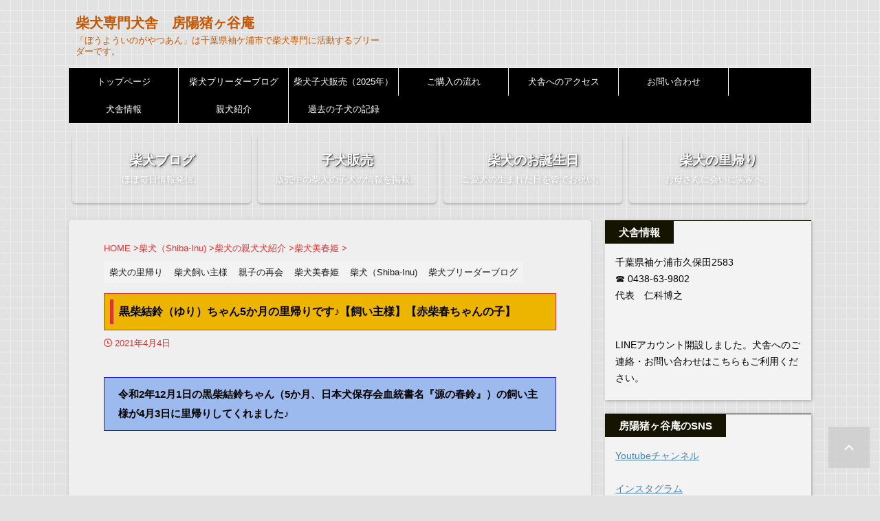

--- FILE ---
content_type: text/html; charset=UTF-8
request_url: https://shiba-inogayatsu.xyz/kuroshiba-yuri-2/
body_size: 24520
content:
<!DOCTYPE html>
<!--[if lt IE 7]><html class="ie6" lang="ja"> <![endif]-->
<!--[if IE 7]><html class="i7" lang="ja"> <![endif]-->
<!--[if IE 8]><html class="ie" lang="ja"> <![endif]-->
<!--[if gt IE 8]><!--><html lang="ja" class="s-navi-right s-navi-search-overlay">
<!--<![endif]--><head prefix="og: http://ogp.me/ns# fb: http://ogp.me/ns/fb# article: http://ogp.me/ns/article#">
 <script type="litespeed/javascript" data-src="https://www.googletagmanager.com/gtag/js?id=G-F3J7S5FLJ3"></script> <script type="litespeed/javascript">window.dataLayer=window.dataLayer||[];function gtag(){dataLayer.push(arguments)}
gtag('js',new Date());gtag('config','G-F3J7S5FLJ3')</script> <meta charset="UTF-8" ><meta name="viewport" content="width=device-width,initial-scale=1.0,user-scalable=no,viewport-fit=cover"><meta name="format-detection" content="telephone=no" ><meta name="referrer" content="no-referrer-when-downgrade"/><link rel="alternate" type="application/rss+xml" title="柴犬専門犬舎　房陽猪ヶ谷庵 RSS Feed" href="https://shiba-inogayatsu.xyz/feed/" /><link rel="pingback" href="https://shiba-inogayatsu.xyz/main1/xmlrpc.php" >
<!--[if lt IE 9]> <script src="https://shiba-inogayatsu.xyz/main1/wp-content/themes/affinger/js/html5shiv.js"></script> <![endif]--><meta name='robots' content='max-image-preview:large' /><title>黒柴結鈴（ゆり）ちゃん5か月の里帰りです♪【飼い主様】【赤柴春ちゃんの子】</title><link rel="alternate" title="oEmbed (JSON)" type="application/json+oembed" href="https://shiba-inogayatsu.xyz/wp-json/oembed/1.0/embed?url=https%3A%2F%2Fshiba-inogayatsu.xyz%2Fkuroshiba-yuri-2%2F" /><link rel="alternate" title="oEmbed (XML)" type="text/xml+oembed" href="https://shiba-inogayatsu.xyz/wp-json/oembed/1.0/embed?url=https%3A%2F%2Fshiba-inogayatsu.xyz%2Fkuroshiba-yuri-2%2F&#038;format=xml" /><style id='wp-img-auto-sizes-contain-inline-css' type='text/css'>img:is([sizes=auto i],[sizes^="auto," i]){contain-intrinsic-size:3000px 1500px}
/*# sourceURL=wp-img-auto-sizes-contain-inline-css */</style><link data-optimized="2" rel="stylesheet" href="https://shiba-inogayatsu.xyz/main1/wp-content/litespeed/css/37252fe5b454bc7399d7f6602a534f83.css?ver=74769" /><style id='wp-block-heading-inline-css' type='text/css'>h1:where(.wp-block-heading).has-background,h2:where(.wp-block-heading).has-background,h3:where(.wp-block-heading).has-background,h4:where(.wp-block-heading).has-background,h5:where(.wp-block-heading).has-background,h6:where(.wp-block-heading).has-background{padding:1.25em 2.375em}h1.has-text-align-left[style*=writing-mode]:where([style*=vertical-lr]),h1.has-text-align-right[style*=writing-mode]:where([style*=vertical-rl]),h2.has-text-align-left[style*=writing-mode]:where([style*=vertical-lr]),h2.has-text-align-right[style*=writing-mode]:where([style*=vertical-rl]),h3.has-text-align-left[style*=writing-mode]:where([style*=vertical-lr]),h3.has-text-align-right[style*=writing-mode]:where([style*=vertical-rl]),h4.has-text-align-left[style*=writing-mode]:where([style*=vertical-lr]),h4.has-text-align-right[style*=writing-mode]:where([style*=vertical-rl]),h5.has-text-align-left[style*=writing-mode]:where([style*=vertical-lr]),h5.has-text-align-right[style*=writing-mode]:where([style*=vertical-rl]),h6.has-text-align-left[style*=writing-mode]:where([style*=vertical-lr]),h6.has-text-align-right[style*=writing-mode]:where([style*=vertical-rl]){rotate:180deg}
/*# sourceURL=https://shiba-inogayatsu.xyz/main1/wp-includes/blocks/heading/style.min.css */</style><style id='wp-block-image-inline-css' type='text/css'>.wp-block-image>a,.wp-block-image>figure>a{display:inline-block}.wp-block-image img{box-sizing:border-box;height:auto;max-width:100%;vertical-align:bottom}@media not (prefers-reduced-motion){.wp-block-image img.hide{visibility:hidden}.wp-block-image img.show{animation:show-content-image .4s}}.wp-block-image[style*=border-radius] img,.wp-block-image[style*=border-radius]>a{border-radius:inherit}.wp-block-image.has-custom-border img{box-sizing:border-box}.wp-block-image.aligncenter{text-align:center}.wp-block-image.alignfull>a,.wp-block-image.alignwide>a{width:100%}.wp-block-image.alignfull img,.wp-block-image.alignwide img{height:auto;width:100%}.wp-block-image .aligncenter,.wp-block-image .alignleft,.wp-block-image .alignright,.wp-block-image.aligncenter,.wp-block-image.alignleft,.wp-block-image.alignright{display:table}.wp-block-image .aligncenter>figcaption,.wp-block-image .alignleft>figcaption,.wp-block-image .alignright>figcaption,.wp-block-image.aligncenter>figcaption,.wp-block-image.alignleft>figcaption,.wp-block-image.alignright>figcaption{caption-side:bottom;display:table-caption}.wp-block-image .alignleft{float:left;margin:.5em 1em .5em 0}.wp-block-image .alignright{float:right;margin:.5em 0 .5em 1em}.wp-block-image .aligncenter{margin-left:auto;margin-right:auto}.wp-block-image :where(figcaption){margin-bottom:1em;margin-top:.5em}.wp-block-image.is-style-circle-mask img{border-radius:9999px}@supports ((-webkit-mask-image:none) or (mask-image:none)) or (-webkit-mask-image:none){.wp-block-image.is-style-circle-mask img{border-radius:0;-webkit-mask-image:url('data:image/svg+xml;utf8,<svg viewBox="0 0 100 100" xmlns="http://www.w3.org/2000/svg"><circle cx="50" cy="50" r="50"/></svg>');mask-image:url('data:image/svg+xml;utf8,<svg viewBox="0 0 100 100" xmlns="http://www.w3.org/2000/svg"><circle cx="50" cy="50" r="50"/></svg>');mask-mode:alpha;-webkit-mask-position:center;mask-position:center;-webkit-mask-repeat:no-repeat;mask-repeat:no-repeat;-webkit-mask-size:contain;mask-size:contain}}:root :where(.wp-block-image.is-style-rounded img,.wp-block-image .is-style-rounded img){border-radius:9999px}.wp-block-image figure{margin:0}.wp-lightbox-container{display:flex;flex-direction:column;position:relative}.wp-lightbox-container img{cursor:zoom-in}.wp-lightbox-container img:hover+button{opacity:1}.wp-lightbox-container button{align-items:center;backdrop-filter:blur(16px) saturate(180%);background-color:#5a5a5a40;border:none;border-radius:4px;cursor:zoom-in;display:flex;height:20px;justify-content:center;opacity:0;padding:0;position:absolute;right:16px;text-align:center;top:16px;width:20px;z-index:100}@media not (prefers-reduced-motion){.wp-lightbox-container button{transition:opacity .2s ease}}.wp-lightbox-container button:focus-visible{outline:3px auto #5a5a5a40;outline:3px auto -webkit-focus-ring-color;outline-offset:3px}.wp-lightbox-container button:hover{cursor:pointer;opacity:1}.wp-lightbox-container button:focus{opacity:1}.wp-lightbox-container button:focus,.wp-lightbox-container button:hover,.wp-lightbox-container button:not(:hover):not(:active):not(.has-background){background-color:#5a5a5a40;border:none}.wp-lightbox-overlay{box-sizing:border-box;cursor:zoom-out;height:100vh;left:0;overflow:hidden;position:fixed;top:0;visibility:hidden;width:100%;z-index:100000}.wp-lightbox-overlay .close-button{align-items:center;cursor:pointer;display:flex;justify-content:center;min-height:40px;min-width:40px;padding:0;position:absolute;right:calc(env(safe-area-inset-right) + 16px);top:calc(env(safe-area-inset-top) + 16px);z-index:5000000}.wp-lightbox-overlay .close-button:focus,.wp-lightbox-overlay .close-button:hover,.wp-lightbox-overlay .close-button:not(:hover):not(:active):not(.has-background){background:none;border:none}.wp-lightbox-overlay .lightbox-image-container{height:var(--wp--lightbox-container-height);left:50%;overflow:hidden;position:absolute;top:50%;transform:translate(-50%,-50%);transform-origin:top left;width:var(--wp--lightbox-container-width);z-index:9999999999}.wp-lightbox-overlay .wp-block-image{align-items:center;box-sizing:border-box;display:flex;height:100%;justify-content:center;margin:0;position:relative;transform-origin:0 0;width:100%;z-index:3000000}.wp-lightbox-overlay .wp-block-image img{height:var(--wp--lightbox-image-height);min-height:var(--wp--lightbox-image-height);min-width:var(--wp--lightbox-image-width);width:var(--wp--lightbox-image-width)}.wp-lightbox-overlay .wp-block-image figcaption{display:none}.wp-lightbox-overlay button{background:none;border:none}.wp-lightbox-overlay .scrim{background-color:#fff;height:100%;opacity:.9;position:absolute;width:100%;z-index:2000000}.wp-lightbox-overlay.active{visibility:visible}@media not (prefers-reduced-motion){.wp-lightbox-overlay.active{animation:turn-on-visibility .25s both}.wp-lightbox-overlay.active img{animation:turn-on-visibility .35s both}.wp-lightbox-overlay.show-closing-animation:not(.active){animation:turn-off-visibility .35s both}.wp-lightbox-overlay.show-closing-animation:not(.active) img{animation:turn-off-visibility .25s both}.wp-lightbox-overlay.zoom.active{animation:none;opacity:1;visibility:visible}.wp-lightbox-overlay.zoom.active .lightbox-image-container{animation:lightbox-zoom-in .4s}.wp-lightbox-overlay.zoom.active .lightbox-image-container img{animation:none}.wp-lightbox-overlay.zoom.active .scrim{animation:turn-on-visibility .4s forwards}.wp-lightbox-overlay.zoom.show-closing-animation:not(.active){animation:none}.wp-lightbox-overlay.zoom.show-closing-animation:not(.active) .lightbox-image-container{animation:lightbox-zoom-out .4s}.wp-lightbox-overlay.zoom.show-closing-animation:not(.active) .lightbox-image-container img{animation:none}.wp-lightbox-overlay.zoom.show-closing-animation:not(.active) .scrim{animation:turn-off-visibility .4s forwards}}@keyframes show-content-image{0%{visibility:hidden}99%{visibility:hidden}to{visibility:visible}}@keyframes turn-on-visibility{0%{opacity:0}to{opacity:1}}@keyframes turn-off-visibility{0%{opacity:1;visibility:visible}99%{opacity:0;visibility:visible}to{opacity:0;visibility:hidden}}@keyframes lightbox-zoom-in{0%{transform:translate(calc((-100vw + var(--wp--lightbox-scrollbar-width))/2 + var(--wp--lightbox-initial-left-position)),calc(-50vh + var(--wp--lightbox-initial-top-position))) scale(var(--wp--lightbox-scale))}to{transform:translate(-50%,-50%) scale(1)}}@keyframes lightbox-zoom-out{0%{transform:translate(-50%,-50%) scale(1);visibility:visible}99%{visibility:visible}to{transform:translate(calc((-100vw + var(--wp--lightbox-scrollbar-width))/2 + var(--wp--lightbox-initial-left-position)),calc(-50vh + var(--wp--lightbox-initial-top-position))) scale(var(--wp--lightbox-scale));visibility:hidden}}
/*# sourceURL=https://shiba-inogayatsu.xyz/main1/wp-includes/blocks/image/style.min.css */</style><style id='wp-block-paragraph-inline-css' type='text/css'>.is-small-text{font-size:.875em}.is-regular-text{font-size:1em}.is-large-text{font-size:2.25em}.is-larger-text{font-size:3em}.has-drop-cap:not(:focus):first-letter{float:left;font-size:8.4em;font-style:normal;font-weight:100;line-height:.68;margin:.05em .1em 0 0;text-transform:uppercase}body.rtl .has-drop-cap:not(:focus):first-letter{float:none;margin-left:.1em}p.has-drop-cap.has-background{overflow:hidden}:root :where(p.has-background){padding:1.25em 2.375em}:where(p.has-text-color:not(.has-link-color)) a{color:inherit}p.has-text-align-left[style*="writing-mode:vertical-lr"],p.has-text-align-right[style*="writing-mode:vertical-rl"]{rotate:180deg}
/*# sourceURL=https://shiba-inogayatsu.xyz/main1/wp-includes/blocks/paragraph/style.min.css */</style><style id='wp-block-spacer-inline-css' type='text/css'>.wp-block-spacer{clear:both}
/*# sourceURL=https://shiba-inogayatsu.xyz/main1/wp-includes/blocks/spacer/style.min.css */</style><style id='global-styles-inline-css' type='text/css'>:root{--wp--preset--aspect-ratio--square: 1;--wp--preset--aspect-ratio--4-3: 4/3;--wp--preset--aspect-ratio--3-4: 3/4;--wp--preset--aspect-ratio--3-2: 3/2;--wp--preset--aspect-ratio--2-3: 2/3;--wp--preset--aspect-ratio--16-9: 16/9;--wp--preset--aspect-ratio--9-16: 9/16;--wp--preset--color--black: #000000;--wp--preset--color--cyan-bluish-gray: #abb8c3;--wp--preset--color--white: #ffffff;--wp--preset--color--pale-pink: #f78da7;--wp--preset--color--vivid-red: #cf2e2e;--wp--preset--color--luminous-vivid-orange: #ff6900;--wp--preset--color--luminous-vivid-amber: #fcb900;--wp--preset--color--light-green-cyan: #eefaff;--wp--preset--color--vivid-green-cyan: #00d084;--wp--preset--color--pale-cyan-blue: #8ed1fc;--wp--preset--color--vivid-cyan-blue: #0693e3;--wp--preset--color--vivid-purple: #9b51e0;--wp--preset--color--soft-red: #e92f3d;--wp--preset--color--light-grayish-red: #fdf0f2;--wp--preset--color--vivid-yellow: #ffc107;--wp--preset--color--very-pale-yellow: #fffde7;--wp--preset--color--very-light-gray: #fafafa;--wp--preset--color--very-dark-gray: #313131;--wp--preset--color--original-color-a: #00B900;--wp--preset--color--original-color-b: #f4fff4;--wp--preset--color--original-color-c: #F3E5F5;--wp--preset--color--original-color-d: #9E9D24;--wp--preset--gradient--vivid-cyan-blue-to-vivid-purple: linear-gradient(135deg,rgb(6,147,227) 0%,rgb(155,81,224) 100%);--wp--preset--gradient--light-green-cyan-to-vivid-green-cyan: linear-gradient(135deg,rgb(122,220,180) 0%,rgb(0,208,130) 100%);--wp--preset--gradient--luminous-vivid-amber-to-luminous-vivid-orange: linear-gradient(135deg,rgb(252,185,0) 0%,rgb(255,105,0) 100%);--wp--preset--gradient--luminous-vivid-orange-to-vivid-red: linear-gradient(135deg,rgb(255,105,0) 0%,rgb(207,46,46) 100%);--wp--preset--gradient--very-light-gray-to-cyan-bluish-gray: linear-gradient(135deg,rgb(238,238,238) 0%,rgb(169,184,195) 100%);--wp--preset--gradient--cool-to-warm-spectrum: linear-gradient(135deg,rgb(74,234,220) 0%,rgb(151,120,209) 20%,rgb(207,42,186) 40%,rgb(238,44,130) 60%,rgb(251,105,98) 80%,rgb(254,248,76) 100%);--wp--preset--gradient--blush-light-purple: linear-gradient(135deg,rgb(255,206,236) 0%,rgb(152,150,240) 100%);--wp--preset--gradient--blush-bordeaux: linear-gradient(135deg,rgb(254,205,165) 0%,rgb(254,45,45) 50%,rgb(107,0,62) 100%);--wp--preset--gradient--luminous-dusk: linear-gradient(135deg,rgb(255,203,112) 0%,rgb(199,81,192) 50%,rgb(65,88,208) 100%);--wp--preset--gradient--pale-ocean: linear-gradient(135deg,rgb(255,245,203) 0%,rgb(182,227,212) 50%,rgb(51,167,181) 100%);--wp--preset--gradient--electric-grass: linear-gradient(135deg,rgb(202,248,128) 0%,rgb(113,206,126) 100%);--wp--preset--gradient--midnight: linear-gradient(135deg,rgb(2,3,129) 0%,rgb(40,116,252) 100%);--wp--preset--font-size--small: .8em;--wp--preset--font-size--medium: 20px;--wp--preset--font-size--large: 1.5em;--wp--preset--font-size--x-large: 42px;--wp--preset--font-size--st-regular: 1em;--wp--preset--font-size--huge: 3em;--wp--preset--spacing--20: 0.44rem;--wp--preset--spacing--30: 0.67rem;--wp--preset--spacing--40: 1rem;--wp--preset--spacing--50: 1.5rem;--wp--preset--spacing--60: 2.25rem;--wp--preset--spacing--70: 3.38rem;--wp--preset--spacing--80: 5.06rem;--wp--preset--shadow--natural: 6px 6px 9px rgba(0, 0, 0, 0.2);--wp--preset--shadow--deep: 12px 12px 50px rgba(0, 0, 0, 0.4);--wp--preset--shadow--sharp: 6px 6px 0px rgba(0, 0, 0, 0.2);--wp--preset--shadow--outlined: 6px 6px 0px -3px rgb(255, 255, 255), 6px 6px rgb(0, 0, 0);--wp--preset--shadow--crisp: 6px 6px 0px rgb(0, 0, 0);}:where(.is-layout-flex){gap: 0.5em;}:where(.is-layout-grid){gap: 0.5em;}body .is-layout-flex{display: flex;}.is-layout-flex{flex-wrap: wrap;align-items: center;}.is-layout-flex > :is(*, div){margin: 0;}body .is-layout-grid{display: grid;}.is-layout-grid > :is(*, div){margin: 0;}:where(.wp-block-columns.is-layout-flex){gap: 2em;}:where(.wp-block-columns.is-layout-grid){gap: 2em;}:where(.wp-block-post-template.is-layout-flex){gap: 1.25em;}:where(.wp-block-post-template.is-layout-grid){gap: 1.25em;}.has-black-color{color: var(--wp--preset--color--black) !important;}.has-cyan-bluish-gray-color{color: var(--wp--preset--color--cyan-bluish-gray) !important;}.has-white-color{color: var(--wp--preset--color--white) !important;}.has-pale-pink-color{color: var(--wp--preset--color--pale-pink) !important;}.has-vivid-red-color{color: var(--wp--preset--color--vivid-red) !important;}.has-luminous-vivid-orange-color{color: var(--wp--preset--color--luminous-vivid-orange) !important;}.has-luminous-vivid-amber-color{color: var(--wp--preset--color--luminous-vivid-amber) !important;}.has-light-green-cyan-color{color: var(--wp--preset--color--light-green-cyan) !important;}.has-vivid-green-cyan-color{color: var(--wp--preset--color--vivid-green-cyan) !important;}.has-pale-cyan-blue-color{color: var(--wp--preset--color--pale-cyan-blue) !important;}.has-vivid-cyan-blue-color{color: var(--wp--preset--color--vivid-cyan-blue) !important;}.has-vivid-purple-color{color: var(--wp--preset--color--vivid-purple) !important;}.has-black-background-color{background-color: var(--wp--preset--color--black) !important;}.has-cyan-bluish-gray-background-color{background-color: var(--wp--preset--color--cyan-bluish-gray) !important;}.has-white-background-color{background-color: var(--wp--preset--color--white) !important;}.has-pale-pink-background-color{background-color: var(--wp--preset--color--pale-pink) !important;}.has-vivid-red-background-color{background-color: var(--wp--preset--color--vivid-red) !important;}.has-luminous-vivid-orange-background-color{background-color: var(--wp--preset--color--luminous-vivid-orange) !important;}.has-luminous-vivid-amber-background-color{background-color: var(--wp--preset--color--luminous-vivid-amber) !important;}.has-light-green-cyan-background-color{background-color: var(--wp--preset--color--light-green-cyan) !important;}.has-vivid-green-cyan-background-color{background-color: var(--wp--preset--color--vivid-green-cyan) !important;}.has-pale-cyan-blue-background-color{background-color: var(--wp--preset--color--pale-cyan-blue) !important;}.has-vivid-cyan-blue-background-color{background-color: var(--wp--preset--color--vivid-cyan-blue) !important;}.has-vivid-purple-background-color{background-color: var(--wp--preset--color--vivid-purple) !important;}.has-black-border-color{border-color: var(--wp--preset--color--black) !important;}.has-cyan-bluish-gray-border-color{border-color: var(--wp--preset--color--cyan-bluish-gray) !important;}.has-white-border-color{border-color: var(--wp--preset--color--white) !important;}.has-pale-pink-border-color{border-color: var(--wp--preset--color--pale-pink) !important;}.has-vivid-red-border-color{border-color: var(--wp--preset--color--vivid-red) !important;}.has-luminous-vivid-orange-border-color{border-color: var(--wp--preset--color--luminous-vivid-orange) !important;}.has-luminous-vivid-amber-border-color{border-color: var(--wp--preset--color--luminous-vivid-amber) !important;}.has-light-green-cyan-border-color{border-color: var(--wp--preset--color--light-green-cyan) !important;}.has-vivid-green-cyan-border-color{border-color: var(--wp--preset--color--vivid-green-cyan) !important;}.has-pale-cyan-blue-border-color{border-color: var(--wp--preset--color--pale-cyan-blue) !important;}.has-vivid-cyan-blue-border-color{border-color: var(--wp--preset--color--vivid-cyan-blue) !important;}.has-vivid-purple-border-color{border-color: var(--wp--preset--color--vivid-purple) !important;}.has-vivid-cyan-blue-to-vivid-purple-gradient-background{background: var(--wp--preset--gradient--vivid-cyan-blue-to-vivid-purple) !important;}.has-light-green-cyan-to-vivid-green-cyan-gradient-background{background: var(--wp--preset--gradient--light-green-cyan-to-vivid-green-cyan) !important;}.has-luminous-vivid-amber-to-luminous-vivid-orange-gradient-background{background: var(--wp--preset--gradient--luminous-vivid-amber-to-luminous-vivid-orange) !important;}.has-luminous-vivid-orange-to-vivid-red-gradient-background{background: var(--wp--preset--gradient--luminous-vivid-orange-to-vivid-red) !important;}.has-very-light-gray-to-cyan-bluish-gray-gradient-background{background: var(--wp--preset--gradient--very-light-gray-to-cyan-bluish-gray) !important;}.has-cool-to-warm-spectrum-gradient-background{background: var(--wp--preset--gradient--cool-to-warm-spectrum) !important;}.has-blush-light-purple-gradient-background{background: var(--wp--preset--gradient--blush-light-purple) !important;}.has-blush-bordeaux-gradient-background{background: var(--wp--preset--gradient--blush-bordeaux) !important;}.has-luminous-dusk-gradient-background{background: var(--wp--preset--gradient--luminous-dusk) !important;}.has-pale-ocean-gradient-background{background: var(--wp--preset--gradient--pale-ocean) !important;}.has-electric-grass-gradient-background{background: var(--wp--preset--gradient--electric-grass) !important;}.has-midnight-gradient-background{background: var(--wp--preset--gradient--midnight) !important;}.has-small-font-size{font-size: var(--wp--preset--font-size--small) !important;}.has-medium-font-size{font-size: var(--wp--preset--font-size--medium) !important;}.has-large-font-size{font-size: var(--wp--preset--font-size--large) !important;}.has-x-large-font-size{font-size: var(--wp--preset--font-size--x-large) !important;}
/*# sourceURL=global-styles-inline-css */</style><style id='classic-theme-styles-inline-css' type='text/css'>/*! This file is auto-generated */
.wp-block-button__link{color:#fff;background-color:#32373c;border-radius:9999px;box-shadow:none;text-decoration:none;padding:calc(.667em + 2px) calc(1.333em + 2px);font-size:1.125em}.wp-block-file__button{background:#32373c;color:#fff;text-decoration:none}
/*# sourceURL=/wp-includes/css/classic-themes.min.css */</style> <script type="text/javascript" defer='defer' src="https://shiba-inogayatsu.xyz/main1/wp-includes/js/jquery/jquery.min.js" id="jquery-core-js"></script> <link rel="https://api.w.org/" href="https://shiba-inogayatsu.xyz/wp-json/" /><link rel="alternate" title="JSON" type="application/json" href="https://shiba-inogayatsu.xyz/wp-json/wp/v2/posts/13690" /><link rel='shortlink' href='https://shiba-inogayatsu.xyz/?p=13690' /><meta name="robots" content="index, follow" /><meta name="description" content="令和2年12月1日の黒柴結鈴ちゃん（5か月、日本犬保存会血統書名『源の春鈴』）の飼い主様が4月3日に里帰りしてくれました♪"><meta name="thumbnail" content="https://shiba-inogayatsu.xyz/main1/wp-content/uploads/2021/04/DSC_0171.jpg"><link rel="next" href="https://shiba-inogayatsu.xyz/kuroshiba-yuri-2/2/" /><meta name="google-site-verification" content="VNc89P_c_NDvN1IHfd0djqF7Hmma6I8zXLPma1cRtLc" /><link rel="canonical" href="https://shiba-inogayatsu.xyz/kuroshiba-yuri-2/" /><style type="text/css">.recentcomments a{display:inline !important;padding:0 !important;margin:0 !important;}</style><noscript><style>.lazyload[data-src]{display:none !important;}</style></noscript><style>.lazyload{background-image:none !important;}.lazyload:before{background-image:none !important;}</style><style type="text/css" id="custom-background-css">body.custom-background { background-color: #e2e2e2; }</style><style type="text/css" id="wp-custom-css">.st-cardlink-card.has-bg.is-darkable .st-cardlink-card-text {
z-index: 2;
color:#000000;
}</style><meta property="og:type" content="article"><meta property="og:title" content="黒柴結鈴（ゆり）ちゃん5か月の里帰りです♪【飼い主様】【赤柴春ちゃんの子】"><meta property="og:url" content="https://shiba-inogayatsu.xyz/kuroshiba-yuri-2/"><meta property="og:description" content="令和2年12月1日の黒柴結鈴ちゃん（5か月、日本犬保存会血統書名『源の春鈴』）の飼い主様が4月3日に里帰りしてくれました♪ 黒柴結鈴ちゃん5か月の写真 もうすぐ生後5か月、犬舎を離れて2か月になる結鈴"><meta property="og:site_name" content="柴犬専門犬舎　房陽猪ヶ谷庵"><meta property="og:image" content="https://shiba-inogayatsu.xyz/main1/wp-content/uploads/2021/04/DSC_0171.jpg"><meta property="article:published_time" content="2021-04-04T17:17:46+09:00" /><meta property="article:modified_time" content="2023-12-15T22:24:53+09:00" /><meta property="article:author" content="房陽猪ヶ谷庵" /><meta name="twitter:card" content="summary_large_image"><meta name="twitter:site" content="@shiba_nishina"><meta name="twitter:title" content="黒柴結鈴（ゆり）ちゃん5か月の里帰りです♪【飼い主様】【赤柴春ちゃんの子】"><meta name="twitter:description" content="令和2年12月1日の黒柴結鈴ちゃん（5か月、日本犬保存会血統書名『源の春鈴』）の飼い主様が4月3日に里帰りしてくれました♪ 黒柴結鈴ちゃん5か月の写真 もうすぐ生後5か月、犬舎を離れて2か月になる結鈴"><meta name="twitter:image" content="https://shiba-inogayatsu.xyz/main1/wp-content/uploads/2021/04/DSC_0171.jpg">
 <script type="litespeed/javascript">(function(window,document,$,undefined){'use strict';$(function(){$('.entry-content a[href^=http]').not('[href*="'+location.hostname+'"]').attr({target:"_blank"})})}(window,window.document,jQuery))</script> <script type="litespeed/javascript">(function(window,document,$,undefined){'use strict';var SlideBox=(function(){function SlideBox($element){this._$element=$element}
SlideBox.prototype.$content=function(){return this._$element.find('[data-st-slidebox-content]')};SlideBox.prototype.$toggle=function(){return this._$element.find('[data-st-slidebox-toggle]')};SlideBox.prototype.$icon=function(){return this._$element.find('[data-st-slidebox-icon]')};SlideBox.prototype.$text=function(){return this._$element.find('[data-st-slidebox-text]')};SlideBox.prototype.is_expanded=function(){return!!(this._$element.filter('[data-st-slidebox-expanded="true"]').length)};SlideBox.prototype.expand=function(){var self=this;this.$content().slideDown().promise().then(function(){var $icon=self.$icon();var $text=self.$text();$icon.removeClass($icon.attr('data-st-slidebox-icon-collapsed')).addClass($icon.attr('data-st-slidebox-icon-expanded'))
$text.text($text.attr('data-st-slidebox-text-expanded'))
self._$element.removeClass('is-collapsed').addClass('is-expanded');self._$element.attr('data-st-slidebox-expanded','true')})};SlideBox.prototype.collapse=function(){var self=this;this.$content().slideUp().promise().then(function(){var $icon=self.$icon();var $text=self.$text();$icon.removeClass($icon.attr('data-st-slidebox-icon-expanded')).addClass($icon.attr('data-st-slidebox-icon-collapsed'))
$text.text($text.attr('data-st-slidebox-text-collapsed'))
self._$element.removeClass('is-expanded').addClass('is-collapsed');self._$element.attr('data-st-slidebox-expanded','false')})};SlideBox.prototype.toggle=function(){if(this.is_expanded()){this.collapse()}else{this.expand()}};SlideBox.prototype.add_event_listeners=function(){var self=this;this.$toggle().on('click',function(event){self.toggle()})};SlideBox.prototype.initialize=function(){this.add_event_listeners()};return SlideBox}());function on_ready(){var slideBoxes=[];$('[data-st-slidebox]').each(function(){var $element=$(this);var slideBox=new SlideBox($element);slideBoxes.push(slideBox);slideBox.initialize()});return slideBoxes}
$(on_ready)}(window,window.document,jQuery))</script> <script type="litespeed/javascript">(function(window,document,$,undefined){'use strict';$(function(){$('.post h2:not([class^="is-style-st-heading-custom-"]):not([class*=" is-style-st-heading-custom-"]):not(.st-css-no2) , .h2modoki').wrapInner('<span class="st-dash-design"></span>')})}(window,window.document,jQuery))</script> <script type="litespeed/javascript">(function(window,document,$,undefined){'use strict';$(function(){$("#toc_container:not(:has(ul ul))").addClass("only-toc");$(".st-ac-box ul:has(.cat-item)").each(function(){$(this).addClass("st-ac-cat")})})}(window,window.document,jQuery))</script> <script type="litespeed/javascript">(function(window,document,$,undefined){'use strict';$(function(){$('.st-star').parent('.rankh4').css('padding-bottom','5px')})}(window,window.document,jQuery))</script> <script type="litespeed/javascript">(function(window,document,$,undefined){'use strict';$(function(){$('.is-style-st-paragraph-kaiwa').wrapInner('<span class="st-paragraph-kaiwa-text">')})}(window,window.document,jQuery))</script> <script type="litespeed/javascript">(function(window,document,$,undefined){'use strict';$(function(){$('.is-style-st-paragraph-kaiwa-b').wrapInner('<span class="st-paragraph-kaiwa-text">')})}(window,window.document,jQuery))</script> <script type="litespeed/javascript">(function(window,document,$,undefined){'use strict';$(function(){$('[class^="is-style-st-paragraph-"],[class*=" is-style-st-paragraph-"]').wrapInner('<span class="st-noflex"></span>')})}(window,window.document,jQuery))</script> </head><body ontouchstart="" class="wp-singular post-template-default single single-post postid-13690 single-format-standard custom-background wp-theme-affinger wp-child-theme-affinger-child st-af single-cat-6 single-cat-13 single-cat-54 single-cat-14 single-cat-4 single-cat-229 not-front-page" ><div id="st-ami"><div id="wrapper" class="" ontouchstart=""><div id="wrapper-in"><header id=""><div id="header-full"><div id="headbox-bg-fixed"><div id="headbox-bg"><div id="headbox"><nav id="s-navi" class="pcnone" data-st-nav data-st-nav-type="normal"><dl class="acordion is-active" data-st-nav-primary><dt class="trigger"><p class="acordion_button"><span class="op op-menu has-text"><i class="st-fa st-svg-menu_thin"></i></span></p><p class="acordion_button acordion_button_search"><span class="op op-search"><i class="st-fa st-svg-search_s op-search-close_thin"></i></span></p><div id="st-mobile-logo"></div></dt><dd class="acordion_tree"><div class="acordion_tree_content"><div class="menu-%e3%82%b9%e3%83%9e%e3%83%9b%e3%83%a1%e3%83%8b%e3%83%a5%e3%83%bc-container"><ul id="menu-%e3%82%b9%e3%83%9e%e3%83%9b%e3%83%a1%e3%83%8b%e3%83%a5%e3%83%bc" class="menu"><li id="menu-item-18002" class="menu-item menu-item-type-post_type menu-item-object-page menu-item-home menu-item-18002"><a href="https://shiba-inogayatsu.xyz/"><span class="menu-item-label">トップページへ</span></a></li><li id="menu-item-18964" class="menu-item menu-item-type-taxonomy menu-item-object-category current-post-ancestor current-menu-parent current-post-parent menu-item-18964"><a href="https://shiba-inogayatsu.xyz/category/shiba-blog2/"><span class="menu-item-label">柴犬ブリーダーブログ</span></a></li><li id="menu-item-35272" class="menu-item menu-item-type-post_type menu-item-object-page menu-item-35272"><a href="https://shiba-inogayatsu.xyz/puppy_for_sale/"><span class="menu-item-label">柴犬子犬販売（2025年）</span></a></li><li id="menu-item-17106" class="menu-item menu-item-type-post_type menu-item-object-page menu-item-17106"><a href="https://shiba-inogayatsu.xyz/purchase-method/"><span class="menu-item-label">ご購入の流れ</span></a></li><li id="menu-item-17110" class="menu-item menu-item-type-post_type menu-item-object-page menu-item-17110"><a href="https://shiba-inogayatsu.xyz/access-2/"><span class="menu-item-label">犬舎へのアクセス</span></a></li><li id="menu-item-17104" class="menu-item menu-item-type-post_type menu-item-object-page menu-item-17104"><a href="https://shiba-inogayatsu.xyz/inquiry/"><span class="menu-item-label">お問い合わせ</span></a></li><li id="menu-item-17111" class="menu-item menu-item-type-post_type menu-item-object-page menu-item-17111"><a href="https://shiba-inogayatsu.xyz/kennel_information/"><span class="menu-item-label">犬舎情報</span></a></li><li id="menu-item-19121" class="menu-item menu-item-type-post_type menu-item-object-page menu-item-19121"><a href="https://shiba-inogayatsu.xyz/page-19109/"><span class="menu-item-label">親犬紹介</span></a></li><li id="menu-item-42114" class="menu-item menu-item-type-post_type menu-item-object-page menu-item-42114"><a href="https://shiba-inogayatsu.xyz/puppy_for_sale/page-39105/"><span class="menu-item-label">過去の子犬の記録</span></a></li></ul></div><div class="clear"></div></div></dd><dd class="acordion_search"><div class="acordion_search_content"><div id="search" class="search-custom-d"><form method="get" id="searchform" action="https://shiba-inogayatsu.xyz/">
<label class="hidden" for="s">
</label>
<input type="text" placeholder="" value="" name="s" id="s" />
<input type="submit" value="&#xf002;" class="st-fa" id="searchsubmit" /></form></div></div></dd></dl></nav><div id="header-l"><div id="st-text-logo"><p class="sitename sitenametop"><a href="https://shiba-inogayatsu.xyz/">
柴犬専門犬舎　房陽猪ヶ谷庵               		           		 </a></p><p class="descr">
「ぼうよういのがやつあん」は千葉県袖ケ浦市で柴犬専門に活動するブリーダーです。</p></div></div><div id="header-r" class="smanone"></div></div></div></div><div id="gazou-wide"><div id="st-menubox"><div id="st-menuwide"><div id="st-menuwide-fixed"><nav class="smanone clearfix"><ul id="menu-mainnav" class="menu"><li id="menu-item-17399" class="menu-item menu-item-type-post_type menu-item-object-page menu-item-home menu-item-17399"><a href="https://shiba-inogayatsu.xyz/">トップページ</a></li><li id="menu-item-18966" class="menu-item menu-item-type-taxonomy menu-item-object-category current-post-ancestor current-menu-parent current-post-parent menu-item-18966"><a href="https://shiba-inogayatsu.xyz/category/shiba-blog2/">柴犬ブリーダーブログ</a></li><li id="menu-item-35273" class="menu-item menu-item-type-post_type menu-item-object-page menu-item-35273"><a href="https://shiba-inogayatsu.xyz/puppy_for_sale/">柴犬子犬販売（2025年）</a></li><li id="menu-item-699" class="menu-item menu-item-type-post_type menu-item-object-page menu-item-699"><a href="https://shiba-inogayatsu.xyz/purchase-method/">ご購入の流れ</a></li><li id="menu-item-706" class="menu-item menu-item-type-post_type menu-item-object-page menu-item-706"><a href="https://shiba-inogayatsu.xyz/access-2/">犬舎へのアクセス</a></li><li id="menu-item-704" class="menu-item menu-item-type-post_type menu-item-object-page menu-item-704"><a href="https://shiba-inogayatsu.xyz/inquiry/">お問い合わせ</a></li><li id="menu-item-702" class="menu-item menu-item-type-post_type menu-item-object-page menu-item-702"><a href="https://shiba-inogayatsu.xyz/kennel_information/">犬舎情報</a></li><li id="menu-item-19122" class="menu-item menu-item-type-post_type menu-item-object-page menu-item-19122"><a href="https://shiba-inogayatsu.xyz/page-19109/">親犬紹介</a></li><li id="menu-item-41583" class="menu-item menu-item-type-post_type menu-item-object-page menu-item-41583"><a href="https://shiba-inogayatsu.xyz/puppy_for_sale/page-39105/">過去の子犬の記録</a></li></ul></nav></div></div></div><div id="st-headerbox"><div id="st-header"></div></div></div></div><div id="st-header-cardlink-wrapper"><ul id="st-header-cardlink" class="st-cardlink-column-d st-cardlink-column-4"><li class="st-cardlink-card has-bg has-link lazyload"
style="" data-back="https://shiba-inogayatsu.xyz/main1/wp-content/uploads/2023/12/柴犬ブログ-1-300x158.jpg" data-eio-rwidth="300" data-eio-rheight="158">
<a class="st-cardlink-card-link" href="https://shiba-inogayatsu.xyz/category/shiba-blog2/"><div class="st-cardlink-card-text">
柴犬ブログ<br><span class="st-cardlink-subtext">ほぼ毎日情報発信。</span></div>
</a></li><li class="st-cardlink-card has-bg has-link lazyload"
style="" data-back="https://shiba-inogayatsu.xyz/main1/wp-content/uploads/2023/12/柴犬の子犬販売2.jpg" data-eio-rwidth="680" data-eio-rheight="357">
<a class="st-cardlink-card-link" href="https://shiba-inogayatsu.xyz/puppy_for_sale/"><div class="st-cardlink-card-text">
子犬販売<br><span class="st-cardlink-subtext">販売中の柴犬の子犬の情報を掲載。</span></div>
</a></li><li class="st-cardlink-card has-bg has-link lazyload"
style="" data-back="https://shiba-inogayatsu.xyz/main1/wp-content/uploads/2023/12/柴犬のお誕生日-1-300x158.jpg" data-eio-rwidth="300" data-eio-rheight="158">
<a class="st-cardlink-card-link" href="https://shiba-inogayatsu.xyz/category/shiba-inu-owner/shiba-inu-birthday/"><div class="st-cardlink-card-text">
柴犬のお誕生日<br><span class="st-cardlink-subtext">ご愛犬の生まれた日を皆でお祝い。</span></div>
</a></li><li class="st-cardlink-card has-bg has-link lazyload"
style="" data-back="https://shiba-inogayatsu.xyz/main1/wp-content/uploads/2023/12/柴犬の里帰り-1-300x158.jpg" data-eio-rwidth="300" data-eio-rheight="158">
<a class="st-cardlink-card-link" href="https://shiba-inogayatsu.xyz/category/shiba-inu-owner/shiba-inu_s-return-home/"><div class="st-cardlink-card-text">
柴犬の里帰り<br><span class="st-cardlink-subtext">お母さんに会いに実家へ。</span></div>
</a></li></ul></div></header><div id="content-w"><div id="st-header-post-under-box" class="st-header-post-no-data"
style=""><div class="st-dark-cover"></div></div><div id="content" class="clearfix"><div id="contentInner"><main><article><div id="post-13690" class="st-post post-13690 post type-post status-publish format-standard has-post-thumbnail hentry category-shiba-inu_s-return-home category-shiba-inu-owner category-54 category-14 category-shiba-inu category-shiba-blog2 tag-chibaken-chiba-shi"><div
id="breadcrumb"><ol itemscope itemtype="http://schema.org/BreadcrumbList"><li itemprop="itemListElement" itemscope itemtype="http://schema.org/ListItem">
<a href="https://shiba-inogayatsu.xyz" itemprop="item">
<span itemprop="name">HOME</span>
</a>
&gt;<meta itemprop="position" content="1"/></li><li itemprop="itemListElement" itemscope itemtype="http://schema.org/ListItem">
<a href="https://shiba-inogayatsu.xyz/category/shiba-inu/" itemprop="item">
<span
itemprop="name">柴犬（Shiba-Inu)</span>
</a>
&gt;<meta itemprop="position" content="2"/></li><li itemprop="itemListElement" itemscope itemtype="http://schema.org/ListItem">
<a href="https://shiba-inogayatsu.xyz/category/shiba-inu/shiba_inu/" itemprop="item">
<span
itemprop="name">柴犬の親犬犬紹介</span>
</a>
&gt;<meta itemprop="position" content="3"/></li><li itemprop="itemListElement" itemscope itemtype="http://schema.org/ListItem">
<a href="https://shiba-inogayatsu.xyz/category/shiba-inu/shiba_inu/%e6%9f%b4%e7%8a%ac%e7%be%8e%e6%98%a5%e5%a7%ab/" itemprop="item">
<span
itemprop="name">柴犬美春姫</span>
</a>
&gt;<meta itemprop="position" content="4"/></li></ol></div><p class="st-catgroup">
<a href="https://shiba-inogayatsu.xyz/category/shiba-inu-owner/shiba-inu_s-return-home/" title="View all posts in 柴犬の里帰り" rel="category tag"><span class="catname st-catid6">柴犬の里帰り</span></a> <a href="https://shiba-inogayatsu.xyz/category/shiba-inu-owner/" title="View all posts in 柴犬飼い主様" rel="category tag"><span class="catname st-catid13">柴犬飼い主様</span></a> <a href="https://shiba-inogayatsu.xyz/category/%e8%a6%aa%e5%ad%90%e3%81%ae%e5%86%8d%e4%bc%9a/" title="View all posts in 親子の再会" rel="category tag"><span class="catname st-catid54">親子の再会</span></a> <a href="https://shiba-inogayatsu.xyz/category/shiba-inu/shiba_inu/%e6%9f%b4%e7%8a%ac%e7%be%8e%e6%98%a5%e5%a7%ab/" title="View all posts in 柴犬美春姫" rel="category tag"><span class="catname st-catid14">柴犬美春姫</span></a> <a href="https://shiba-inogayatsu.xyz/category/shiba-inu/" title="View all posts in 柴犬（Shiba-Inu)" rel="category tag"><span class="catname st-catid4">柴犬（Shiba-Inu)</span></a> <a href="https://shiba-inogayatsu.xyz/category/shiba-blog2/" title="View all posts in 柴犬ブリーダーブログ" rel="category tag"><span class="catname st-catid229">柴犬ブリーダーブログ</span></a></p><h1 class="entry-title">黒柴結鈴（ゆり）ちゃん5か月の里帰りです♪【飼い主様】【赤柴春ちゃんの子】</h1><div class="blogbox"><p><span class="kdate">
<i class="st-fa st-svg-clock-o"></i><time class="updated" datetime="2021-04-04T17:17:46+0900">2021年4月4日</time>
</span></p></div><div class="mainbox"><div id="nocopy" ><div class="entry-content"><h2 class="wp-block-heading">令和2年12月1日の黒柴結鈴ちゃん（5か月、日本犬保存会血統書名『源の春鈴』）の飼い主様が4月3日に里帰りしてくれました♪</h2><div style="height:51px" aria-hidden="true" class="wp-block-spacer"></div><p><span class="st-mymarker-s">黒柴結鈴ちゃん5か月の写真</span></p><div class="wp-block-image is-style-st-photo-shadow"><figure class="aligncenter"><img fetchpriority="high" decoding="async" width="630" height="420" src="[data-uri]" alt="黒柴結鈴ちゃん" class="wp-image-13693 lazyload"   data-src="https://shiba-inogayatsu.xyz/main1/wp-content/uploads/2021/04/DSC_0100.jpg.webp" data-srcset="https://shiba-inogayatsu.xyz/main1/wp-content/uploads/2021/04/DSC_0100.jpg.webp 630w, https://shiba-inogayatsu.xyz/main1/wp-content/uploads/2021/04/DSC_0100-300x200.jpg.webp 300w" data-sizes="auto" data-eio-rwidth="630" data-eio-rheight="420" /><noscript><img fetchpriority="high" decoding="async" width="630" height="420" src="https://shiba-inogayatsu.xyz/main1/wp-content/uploads/2021/04/DSC_0100.jpg.webp" alt="黒柴結鈴ちゃん" class="wp-image-13693" srcset="https://shiba-inogayatsu.xyz/main1/wp-content/uploads/2021/04/DSC_0100.jpg.webp 630w, https://shiba-inogayatsu.xyz/main1/wp-content/uploads/2021/04/DSC_0100-300x200.jpg.webp 300w" sizes="(max-width: 630px) 100vw, 630px" data-eio="l" /></noscript></figure></div><p>もうすぐ生後5か月、犬舎を離れて2か月になる結鈴ちゃんです&#x2728;。</p><div class="wp-block-image is-style-st-photo-shadow"><figure class="aligncenter"><img decoding="async" width="630" height="420" src="[data-uri]" alt="柴犬美春姫とその娘の結鈴ちゃん" class="wp-image-13692 lazyload"   data-src="https://shiba-inogayatsu.xyz/main1/wp-content/uploads/2021/04/DSC_0091.jpg.webp" data-srcset="https://shiba-inogayatsu.xyz/main1/wp-content/uploads/2021/04/DSC_0091.jpg.webp 630w, https://shiba-inogayatsu.xyz/main1/wp-content/uploads/2021/04/DSC_0091-300x200.jpg.webp 300w" data-sizes="auto" data-eio-rwidth="630" data-eio-rheight="420" /><noscript><img decoding="async" width="630" height="420" src="https://shiba-inogayatsu.xyz/main1/wp-content/uploads/2021/04/DSC_0091.jpg.webp" alt="柴犬美春姫とその娘の結鈴ちゃん" class="wp-image-13692" srcset="https://shiba-inogayatsu.xyz/main1/wp-content/uploads/2021/04/DSC_0091.jpg.webp 630w, https://shiba-inogayatsu.xyz/main1/wp-content/uploads/2021/04/DSC_0091-300x200.jpg.webp 300w" sizes="(max-width: 630px) 100vw, 630px" data-eio="l" /></noscript></figure></div><p>お母さんの春ちゃんと並んで撮影です。こう見るとまだまだ子犬ですね～。</p><div class="wp-block-image is-style-st-photo-shadow"><figure class="aligncenter"><img decoding="async" width="630" height="420" src="[data-uri]" alt="黒柴結鈴ちゃん" class="wp-image-13694 lazyload"   data-src="https://shiba-inogayatsu.xyz/main1/wp-content/uploads/2021/04/DSC_0116.jpg.webp" data-srcset="https://shiba-inogayatsu.xyz/main1/wp-content/uploads/2021/04/DSC_0116.jpg.webp 630w, https://shiba-inogayatsu.xyz/main1/wp-content/uploads/2021/04/DSC_0116-300x200.jpg.webp 300w" data-sizes="auto" data-eio-rwidth="630" data-eio-rheight="420" /><noscript><img decoding="async" width="630" height="420" src="https://shiba-inogayatsu.xyz/main1/wp-content/uploads/2021/04/DSC_0116.jpg.webp" alt="黒柴結鈴ちゃん" class="wp-image-13694" srcset="https://shiba-inogayatsu.xyz/main1/wp-content/uploads/2021/04/DSC_0116.jpg.webp 630w, https://shiba-inogayatsu.xyz/main1/wp-content/uploads/2021/04/DSC_0116-300x200.jpg.webp 300w" sizes="(max-width: 630px) 100vw, 630px" data-eio="l" /></noscript></figure></div><p>既にお散歩デビューもしてるそうです♪</p><div style="height:52px" aria-hidden="true" class="wp-block-spacer"></div></div></div><p class="tuzukicenter"><span class="tuzuki"><a href="https://shiba-inogayatsu.xyz/kuroshiba-yuri-2/2/" class="post-page-numbers">次のページへ&ensp;&gt;</a></span></p><div class="st-pagelink st-pagelink-pages"><span class="page-numbers first disabled">&lt;</span> <span class="page-numbers current">1</span> <a class="page-numbers" href="https://shiba-inogayatsu.xyz/kuroshiba-yuri-2/2/">2</a><a class="page-numbers last" href="https://shiba-inogayatsu.xyz/kuroshiba-yuri-2/2/">&gt;</a></div><div class="adbox"><div style="padding-top:10px;"></div></div></div><div class="sns st-sns-singular"><ul class="clearfix"><li class="twitter">
<a rel="nofollow" onclick="window.open('//twitter.com/intent/tweet?url=https%3A%2F%2Fshiba-inogayatsu.xyz%2Fkuroshiba-yuri-2%2F&text=%E9%BB%92%E6%9F%B4%E7%B5%90%E9%88%B4%EF%BC%88%E3%82%86%E3%82%8A%EF%BC%89%E3%81%A1%E3%82%83%E3%82%935%E3%81%8B%E6%9C%88%E3%81%AE%E9%87%8C%E5%B8%B0%E3%82%8A%E3%81%A7%E3%81%99%E2%99%AA%E3%80%90%E9%A3%BC%E3%81%84%E4%B8%BB%E6%A7%98%E3%80%91%E3%80%90%E8%B5%A4%E6%9F%B4%E6%98%A5%E3%81%A1%E3%82%83%E3%82%93%E3%81%AE%E5%AD%90%E3%80%91&via=shiba_nishina&tw_p=tweetbutton', '', 'width=500,height=450'); return false;" title="twitter"><i class="st-fa st-svg-twitter"></i><span class="snstext" >Post</span></a></li><li class="facebook">
<a href="//www.facebook.com/sharer.php?src=bm&u=https%3A%2F%2Fshiba-inogayatsu.xyz%2Fkuroshiba-yuri-2%2F&t=%E9%BB%92%E6%9F%B4%E7%B5%90%E9%88%B4%EF%BC%88%E3%82%86%E3%82%8A%EF%BC%89%E3%81%A1%E3%82%83%E3%82%935%E3%81%8B%E6%9C%88%E3%81%AE%E9%87%8C%E5%B8%B0%E3%82%8A%E3%81%A7%E3%81%99%E2%99%AA%E3%80%90%E9%A3%BC%E3%81%84%E4%B8%BB%E6%A7%98%E3%80%91%E3%80%90%E8%B5%A4%E6%9F%B4%E6%98%A5%E3%81%A1%E3%82%83%E3%82%93%E3%81%AE%E5%AD%90%E3%80%91" target="_blank" rel="nofollow noopener" title="facebook"><i class="st-fa st-svg-facebook"></i><span class="snstext" >Share</span>
</a></li><li class="sns-comment">
<a href="#comments" title="comment"><i class="st-fa st-svg-commenting" aria-hidden="true"></i><span class="snstext" >コメント</span></a></li></ul></div><p class="tagst">
<i class="st-fa st-svg-folder-open-o" aria-hidden="true"></i>-<a href="https://shiba-inogayatsu.xyz/category/shiba-inu-owner/shiba-inu_s-return-home/" rel="category tag">柴犬の里帰り</a>, <a href="https://shiba-inogayatsu.xyz/category/shiba-inu-owner/" rel="category tag">柴犬飼い主様</a>, <a href="https://shiba-inogayatsu.xyz/category/%e8%a6%aa%e5%ad%90%e3%81%ae%e5%86%8d%e4%bc%9a/" rel="category tag">親子の再会</a>, <a href="https://shiba-inogayatsu.xyz/category/shiba-inu/shiba_inu/%e6%9f%b4%e7%8a%ac%e7%be%8e%e6%98%a5%e5%a7%ab/" rel="category tag">柴犬美春姫</a>, <a href="https://shiba-inogayatsu.xyz/category/shiba-inu/" rel="category tag">柴犬（Shiba-Inu)</a>, <a href="https://shiba-inogayatsu.xyz/category/shiba-blog2/" rel="category tag">柴犬ブリーダーブログ</a><br/>
<i class="st-fa st-svg-tags"></i>-<a href="https://shiba-inogayatsu.xyz/tag/chibaken-chiba-shi/" rel="tag">千葉県千葉市の柴犬</a></p><aside><p class="author" style="display:none;"><a href="https://shiba-inogayatsu.xyz/author/shiba-inogayatsu/" title="shiba-inogayatsu" class="vcard author"><span class="fn">author</span></a></p><hr class="hrcss"><div id="comments"><div id="respond" class="comment-respond"><h3 id="reply-title" class="comment-reply-title">comment <small><a rel="nofollow" id="cancel-comment-reply-link" href="/kuroshiba-yuri-2/#respond" style="display:none;">コメントをキャンセル</a></small></h3><form action="https://shiba-inogayatsu.xyz/main1/wp-comments-post.php" method="post" id="commentform" class="comment-form"><p class="comment-notes"><span id="email-notes">メールアドレスが公開されることはありません。</span> <span class="required-field-message"><span class="required">※</span> が付いている欄は必須項目です</span></p><p class="comment-form-comment"><label for="comment">コメント <span class="required">※</span></label><textarea id="comment" name="comment" cols="45" rows="8" maxlength="65525" required="required"></textarea></p><p class="comment-form-author"><label for="author">名前 <span class="required">※</span></label> <input id="author" name="author" type="text" value="" size="30" maxlength="245" autocomplete="name" required="required" /></p><p class="comment-form-email"><label for="email">メール <span class="required">※</span></label> <input id="email" name="email" type="text" value="" size="30" maxlength="100" aria-describedby="email-notes" autocomplete="email" required="required" /></p><p class="comment-form-url"><label for="url">サイト</label> <input id="url" name="url" type="text" value="" size="30" maxlength="200" autocomplete="url" /></p><p class="form-submit"><input name="submit" type="submit" id="submit" class="submit" value="送信" /> <input type='hidden' name='comment_post_ID' value='13690' id='comment_post_ID' />
<input type='hidden' name='comment_parent' id='comment_parent' value='0' /></p></form></div></div><div class="p-navi clearfix"><a class="st-prev-link" href="https://shiba-inogayatsu.xyz/shibainu-momo-3/"><p class="st-prev">
<i class="st-svg st-svg-angle-right"></i>
<img width="60" height="60" src="[data-uri]" class="attachment-60x60 size-60x60 wp-post-image lazyload" alt="黒柴ももちゃんの写真" decoding="async" data-src="https://shiba-inogayatsu.xyz/main1/wp-content/uploads/2021/04/DSC_0053-150x150.jpg.webp" data-eio-rwidth="150" data-eio-rheight="150" /><noscript><img width="60" height="60" src="https://shiba-inogayatsu.xyz/main1/wp-content/uploads/2021/04/DSC_0053-150x150.jpg.webp" class="attachment-60x60 size-60x60 wp-post-image" alt="黒柴ももちゃんの写真" decoding="async" data-eio="l" /></noscript>								<span class="st-prev-title">【飼い主様】柴犬の子犬を飼い主様にお引き渡しいたしました♪【赤柴紅里の子】</span></p>
</a>
<a class="st-next-link" href="https://shiba-inogayatsu.xyz/shibainu-misato-puppy-125/"><p class="st-next">
<span class="st-prev-title">【赤柴美里の子】子犬の見学です♪</span>
<img width="60" height="60" src="[data-uri]" class="attachment-60x60 size-60x60 wp-post-image lazyload" alt="柴犬の子犬の写真" decoding="async" data-src="https://shiba-inogayatsu.xyz/main1/wp-content/uploads/2021/04/DSC_5231-150x150.jpg.webp" data-eio-rwidth="150" data-eio-rheight="150" /><noscript><img width="60" height="60" src="https://shiba-inogayatsu.xyz/main1/wp-content/uploads/2021/04/DSC_5231-150x150.jpg.webp" class="attachment-60x60 size-60x60 wp-post-image" alt="柴犬の子犬の写真" decoding="async" data-eio="l" /></noscript>								<i class="st-svg st-svg-angle-right"></i></p>
</a></div></aside></div></article></main></div><div id="side"><aside><div class="side-topad"><div id="news_widget-3" class="side-widgets widget_news_widget"><div class="freebox"><p class="p-free"><span class="p-entry-f">犬舎情報</span></p><div class="free-inbox">千葉県袖ケ浦市久保田2583<br />
☎ 0438-63-9802<br />
代表　仁科博之<br />
<br />
<a href="https://lin.ee/ubO2zD7"><img src="[data-uri]" alt="友だち追加" height="36" border="0" data-src="https://scdn.line-apps.com/n/line_add_friends/btn/ja.png" decoding="async" class="lazyload"><noscript><img src="https://scdn.line-apps.com/n/line_add_friends/btn/ja.png" alt="友だち追加" height="36" border="0" data-eio="l"></noscript></a><br />
LINEアカウント開設しました。犬舎へのご連絡・お問い合わせはこちらもご利用ください。</div></div></div><div id="news_widget-5" class="side-widgets widget_news_widget"><div class="freebox"><p class="p-free"><span class="p-entry-f">房陽猪ヶ谷庵のSNS</span></p><div class="free-inbox"><a href="https://www.youtube.com/channel/UCNyTqomaYsvJQYd6UVun3aQ">Youtubeチャンネル</a><br />
<br />
<a href="https://www.instagram.com/inogayatsu/">インスタグラム</a><br />
<br />
<a href="https://twitter.com/shiba_nishina">X（旧Twitter）</a></div></div></div><div id="news_widget-6" class="side-widgets widget_news_widget"></div><div id="form_widget-4" class="side-widgets widget_form_widget"><a class="st-formbtnlink" href="https://shiba-inogayatsu.xyz/inquiry/"><div class="st-formbtn"><div class="st-originalbtn-l"><span class="btnwebfont"><i class="st-fa st-svg-envelope" aria-hidden="true"></i></span></div><div class="st-originalbtn-r"><span class="originalbtn-bold">犬舎へのお問い合わせ</span></div></div>
</a></div><div id="calendar-5" class="side-widgets widget_calendar"><p class="st-widgets-title"><span>カレンダー</span></p><div id="calendar_wrap" class="calendar_wrap"><table id="wp-calendar" class="wp-calendar-table"><caption>2026年1月</caption><thead><tr><th scope="col" aria-label="月曜日">月</th><th scope="col" aria-label="火曜日">火</th><th scope="col" aria-label="水曜日">水</th><th scope="col" aria-label="木曜日">木</th><th scope="col" aria-label="金曜日">金</th><th scope="col" aria-label="土曜日">土</th><th scope="col" aria-label="日曜日">日</th></tr></thead><tbody><tr><td colspan="3" class="pad">&nbsp;</td><td>1</td><td><a href="https://shiba-inogayatsu.xyz/2026/01/02/" aria-label="2026年1月2日 に投稿を公開">2</a></td><td><a href="https://shiba-inogayatsu.xyz/2026/01/03/" aria-label="2026年1月3日 に投稿を公開">3</a></td><td><a href="https://shiba-inogayatsu.xyz/2026/01/04/" aria-label="2026年1月4日 に投稿を公開">4</a></td></tr><tr><td>5</td><td><a href="https://shiba-inogayatsu.xyz/2026/01/06/" aria-label="2026年1月6日 に投稿を公開">6</a></td><td>7</td><td><a href="https://shiba-inogayatsu.xyz/2026/01/08/" aria-label="2026年1月8日 に投稿を公開">8</a></td><td><a href="https://shiba-inogayatsu.xyz/2026/01/09/" aria-label="2026年1月9日 に投稿を公開">9</a></td><td><a href="https://shiba-inogayatsu.xyz/2026/01/10/" aria-label="2026年1月10日 に投稿を公開">10</a></td><td>11</td></tr><tr><td>12</td><td><a href="https://shiba-inogayatsu.xyz/2026/01/13/" aria-label="2026年1月13日 に投稿を公開">13</a></td><td>14</td><td><a href="https://shiba-inogayatsu.xyz/2026/01/15/" aria-label="2026年1月15日 に投稿を公開">15</a></td><td><a href="https://shiba-inogayatsu.xyz/2026/01/16/" aria-label="2026年1月16日 に投稿を公開">16</a></td><td>17</td><td><a href="https://shiba-inogayatsu.xyz/2026/01/18/" aria-label="2026年1月18日 に投稿を公開">18</a></td></tr><tr><td id="today"><a href="https://shiba-inogayatsu.xyz/2026/01/19/" aria-label="2026年1月19日 に投稿を公開">19</a></td><td>20</td><td>21</td><td>22</td><td>23</td><td>24</td><td>25</td></tr><tr><td>26</td><td>27</td><td>28</td><td>29</td><td>30</td><td>31</td><td class="pad" colspan="1">&nbsp;</td></tr></tbody></table><nav aria-label="前と次の月" class="wp-calendar-nav">
<span class="wp-calendar-nav-prev"><a href="https://shiba-inogayatsu.xyz/2025/12/">&laquo; 12月</a></span>
<span class="pad">&nbsp;</span>
<span class="wp-calendar-nav-next">&nbsp;</span></nav></div></div><div id="newentry_widget-12" class="side-widgets widget_newentry_widget"><p class="st-widgets-title st-side-widgetsmenu"><span>新着記事</span></p><div class="newentrybox"><div class="kanren"><dl class="clearfix"><dt><a href="https://shiba-inogayatsu.xyz/post-43031/">
<img width="150" height="150" src="[data-uri]" class="attachment-st_thumb150 size-st_thumb150 wp-post-image lazyload" alt="柴犬凪ちゃん2026" decoding="async"   data-src="https://shiba-inogayatsu.xyz/main1/wp-content/uploads/2026/01/IMG_5751-150x150.jpg.webp" data-srcset="https://shiba-inogayatsu.xyz/main1/wp-content/uploads/2026/01/IMG_5751-150x150.jpg.webp 150w, https://shiba-inogayatsu.xyz/main1/wp-content/uploads/2026/01/IMG_5751-200x200.jpg.webp 200w, https://shiba-inogayatsu.xyz/main1/wp-content/uploads/2026/01/IMG_5751-100x100.jpg.webp 100w" data-sizes="auto" data-eio-rwidth="150" data-eio-rheight="150" /><noscript><img width="150" height="150" src="https://shiba-inogayatsu.xyz/main1/wp-content/uploads/2026/01/IMG_5751-150x150.jpg.webp" class="attachment-st_thumb150 size-st_thumb150 wp-post-image" alt="柴犬凪ちゃん2026" decoding="async" srcset="https://shiba-inogayatsu.xyz/main1/wp-content/uploads/2026/01/IMG_5751-150x150.jpg.webp 150w, https://shiba-inogayatsu.xyz/main1/wp-content/uploads/2026/01/IMG_5751-200x200.jpg.webp 200w, https://shiba-inogayatsu.xyz/main1/wp-content/uploads/2026/01/IMG_5751-100x100.jpg.webp 100w" sizes="(max-width: 150px) 100vw, 150px" data-eio="l" /></noscript>											</a></dt><dd><h5 class="kanren-t"><a href="https://shiba-inogayatsu.xyz/post-43031/">アレルギーにも負けず！　柴犬凪ちゃんです♬（親犬紹介）</a></h5><div class="blog_info"><p>
<i class="st-fa st-svg-clock-o"></i>2026/1/19</p></div><div class="st-catgroup-under"><p class="st-catgroup itiran-category">
<a href="https://shiba-inogayatsu.xyz/category/shiba-inu/shiba_inu/%e6%9f%b4%e7%8a%ac%e5%87%aa%ef%bc%88%e3%81%aa%e3%81%8e%ef%bc%89%e3%81%a1%e3%82%83%e3%82%93/" title="View all posts in 柴犬凪（なぎ）ちゃん" rel="category tag"><span class="catname st-catid415">柴犬凪（なぎ）ちゃん</span></a> <a href="https://shiba-inogayatsu.xyz/category/shiba-inu/shiba_inu/" title="View all posts in 柴犬の親犬犬紹介" rel="category tag"><span class="catname st-catid126">柴犬の親犬犬紹介</span></a> <a href="https://shiba-inogayatsu.xyz/category/shiba-inu/" title="View all posts in 柴犬（Shiba-Inu)" rel="category tag"><span class="catname st-catid4">柴犬（Shiba-Inu)</span></a> <a href="https://shiba-inogayatsu.xyz/category/shiba-blog2/" title="View all posts in 柴犬ブリーダーブログ" rel="category tag"><span class="catname st-catid229">柴犬ブリーダーブログ</span></a></p></div></dd></dl><dl class="clearfix"><dt><a href="https://shiba-inogayatsu.xyz/post-43086/">
<img width="150" height="150" src="[data-uri]" class="attachment-st_thumb150 size-st_thumb150 wp-post-image lazyload" alt="海と柴犬キンちゃん（9歳）" decoding="async"   data-src="https://shiba-inogayatsu.xyz/main1/wp-content/uploads/2026/01/line_oa_chat_260118_173928-150x150.jpg.webp" data-srcset="https://shiba-inogayatsu.xyz/main1/wp-content/uploads/2026/01/line_oa_chat_260118_173928-150x150.jpg.webp 150w, https://shiba-inogayatsu.xyz/main1/wp-content/uploads/2026/01/line_oa_chat_260118_173928-200x200.jpg.webp 200w, https://shiba-inogayatsu.xyz/main1/wp-content/uploads/2026/01/line_oa_chat_260118_173928-100x100.jpg.webp 100w" data-sizes="auto" data-eio-rwidth="150" data-eio-rheight="150" /><noscript><img width="150" height="150" src="https://shiba-inogayatsu.xyz/main1/wp-content/uploads/2026/01/line_oa_chat_260118_173928-150x150.jpg.webp" class="attachment-st_thumb150 size-st_thumb150 wp-post-image" alt="海と柴犬キンちゃん（9歳）" decoding="async" srcset="https://shiba-inogayatsu.xyz/main1/wp-content/uploads/2026/01/line_oa_chat_260118_173928-150x150.jpg.webp 150w, https://shiba-inogayatsu.xyz/main1/wp-content/uploads/2026/01/line_oa_chat_260118_173928-200x200.jpg.webp 200w, https://shiba-inogayatsu.xyz/main1/wp-content/uploads/2026/01/line_oa_chat_260118_173928-100x100.jpg.webp 100w" sizes="(max-width: 150px) 100vw, 150px" data-eio="l" /></noscript>											</a></dt><dd><h5 class="kanren-t"><a href="https://shiba-inogayatsu.xyz/post-43086/">海が似合う柴犬オスのキンちゃん（9歳）です♬【赤柴紅茜の子】【柴犬飼い主様】【柴犬のいる生活】</a></h5><div class="blog_info"><p>
<i class="st-fa st-svg-clock-o"></i>2026/1/18</p></div><div class="st-catgroup-under"><p class="st-catgroup itiran-category">
<a href="https://shiba-inogayatsu.xyz/category/shiba-inu-owner/" title="View all posts in 柴犬飼い主様" rel="category tag"><span class="catname st-catid13">柴犬飼い主様</span></a> <a href="https://shiba-inogayatsu.xyz/category/shiba-blog2/" title="View all posts in 柴犬ブリーダーブログ" rel="category tag"><span class="catname st-catid229">柴犬ブリーダーブログ</span></a> <a href="https://shiba-inogayatsu.xyz/category/shiba-inu/shiba_inu/retired-dog/%e8%b5%a4%e6%9f%b4%e7%b4%85%e8%8c%9c/" title="View all posts in 赤柴紅茜" rel="category tag"><span class="catname st-catid33">赤柴紅茜</span></a></p></div></dd></dl><dl class="clearfix"><dt><a href="https://shiba-inogayatsu.xyz/post-43062/">
<img width="150" height="150" src="[data-uri]" class="attachment-st_thumb150 size-st_thumb150 wp-post-image lazyload" alt="柴犬丸くん1歳の写真" decoding="async"   data-src="https://shiba-inogayatsu.xyz/main1/wp-content/uploads/2026/01/DSC_3771-1-150x150.jpg.webp" data-srcset="https://shiba-inogayatsu.xyz/main1/wp-content/uploads/2026/01/DSC_3771-1-150x150.jpg.webp 150w, https://shiba-inogayatsu.xyz/main1/wp-content/uploads/2026/01/DSC_3771-1-200x200.jpg.webp 200w, https://shiba-inogayatsu.xyz/main1/wp-content/uploads/2026/01/DSC_3771-1-100x100.jpg.webp 100w" data-sizes="auto" data-eio-rwidth="150" data-eio-rheight="150" /><noscript><img width="150" height="150" src="https://shiba-inogayatsu.xyz/main1/wp-content/uploads/2026/01/DSC_3771-1-150x150.jpg.webp" class="attachment-st_thumb150 size-st_thumb150 wp-post-image" alt="柴犬丸くん1歳の写真" decoding="async" srcset="https://shiba-inogayatsu.xyz/main1/wp-content/uploads/2026/01/DSC_3771-1-150x150.jpg.webp 150w, https://shiba-inogayatsu.xyz/main1/wp-content/uploads/2026/01/DSC_3771-1-200x200.jpg.webp 200w, https://shiba-inogayatsu.xyz/main1/wp-content/uploads/2026/01/DSC_3771-1-100x100.jpg.webp 100w" sizes="(max-width: 150px) 100vw, 150px" data-eio="l" /></noscript>											</a></dt><dd><h5 class="kanren-t"><a href="https://shiba-inogayatsu.xyz/post-43062/">初めての里帰りの柴犬丸くん（1歳）です♬（黒柴花ちゃんの子）（柴犬飼い主様）（柴犬のいる生活）</a></h5><div class="blog_info"><p>
<i class="st-fa st-svg-clock-o"></i>2026/1/16</p></div><div class="st-catgroup-under"><p class="st-catgroup itiran-category">
<a href="https://shiba-inogayatsu.xyz/category/shiba-inu-owner/shiba-inu_s-return-home/" title="View all posts in 柴犬の里帰り" rel="category tag"><span class="catname st-catid6">柴犬の里帰り</span></a> <a href="https://shiba-inogayatsu.xyz/category/shiba-inu-owner/" title="View all posts in 柴犬飼い主様" rel="category tag"><span class="catname st-catid13">柴犬飼い主様</span></a> <a href="https://shiba-inogayatsu.xyz/category/shiba-inu-owner/shiba-inu-birthday/" title="View all posts in 柴犬のお誕生日" rel="category tag"><span class="catname st-catid40">柴犬のお誕生日</span></a> <a href="https://shiba-inogayatsu.xyz/category/shiba-blog2/" title="View all posts in 柴犬ブリーダーブログ" rel="category tag"><span class="catname st-catid229">柴犬ブリーダーブログ</span></a> <a href="https://shiba-inogayatsu.xyz/category/shiba-inu/shiba_inu/%e9%bb%92%e6%9f%b4%e7%b4%85%e8%8a%b1%e5%a7%ab/" title="View all posts in 黒柴紅花姫" rel="category tag"><span class="catname st-catid277">黒柴紅花姫</span></a> <a href="https://shiba-inogayatsu.xyz/category/shiba-inu/shiba_inu/%e8%b5%a4%e6%9f%b4%e8%8f%8a%e6%ac%a1%e9%83%8e%e5%90%9b/" title="View all posts in 赤柴菊次郎君" rel="category tag"><span class="catname st-catid150">赤柴菊次郎君</span></a></p></div></dd></dl><dl class="clearfix"><dt><a href="https://shiba-inogayatsu.xyz/post-43054/">
<img width="150" height="150" src="[data-uri]" class="attachment-st_thumb150 size-st_thumb150 wp-post-image lazyload" alt="１歳の誕生日の柴犬こころちゃん" decoding="async"   data-src="https://shiba-inogayatsu.xyz/main1/wp-content/uploads/2026/01/line_oa_chat_260114_010528_group_0-150x150.jpg.webp" data-srcset="https://shiba-inogayatsu.xyz/main1/wp-content/uploads/2026/01/line_oa_chat_260114_010528_group_0-150x150.jpg.webp 150w, https://shiba-inogayatsu.xyz/main1/wp-content/uploads/2026/01/line_oa_chat_260114_010528_group_0-200x200.jpg.webp 200w, https://shiba-inogayatsu.xyz/main1/wp-content/uploads/2026/01/line_oa_chat_260114_010528_group_0-100x100.jpg.webp 100w" data-sizes="auto" data-eio-rwidth="150" data-eio-rheight="150" /><noscript><img width="150" height="150" src="https://shiba-inogayatsu.xyz/main1/wp-content/uploads/2026/01/line_oa_chat_260114_010528_group_0-150x150.jpg.webp" class="attachment-st_thumb150 size-st_thumb150 wp-post-image" alt="１歳の誕生日の柴犬こころちゃん" decoding="async" srcset="https://shiba-inogayatsu.xyz/main1/wp-content/uploads/2026/01/line_oa_chat_260114_010528_group_0-150x150.jpg.webp 150w, https://shiba-inogayatsu.xyz/main1/wp-content/uploads/2026/01/line_oa_chat_260114_010528_group_0-200x200.jpg.webp 200w, https://shiba-inogayatsu.xyz/main1/wp-content/uploads/2026/01/line_oa_chat_260114_010528_group_0-100x100.jpg.webp 100w" sizes="(max-width: 150px) 100vw, 150px" data-eio="l" /></noscript>											</a></dt><dd><h5 class="kanren-t"><a href="https://shiba-inogayatsu.xyz/post-43054/">１歳のお誕生日の柴犬こころちゃんからのお便り♬（黒柴チコちゃんの子）（柴犬飼い主様）（柴犬のいる生活）</a></h5><div class="blog_info"><p>
<i class="st-fa st-svg-clock-o"></i>2026/1/15</p></div><div class="st-catgroup-under"><p class="st-catgroup itiran-category">
<a href="https://shiba-inogayatsu.xyz/category/shiba-inu-owner/" title="View all posts in 柴犬飼い主様" rel="category tag"><span class="catname st-catid13">柴犬飼い主様</span></a> <a href="https://shiba-inogayatsu.xyz/category/shiba-inu-owner/shiba-inu-birthday/" title="View all posts in 柴犬のお誕生日" rel="category tag"><span class="catname st-catid40">柴犬のお誕生日</span></a> <a href="https://shiba-inogayatsu.xyz/category/shiba-inu/shiba_inu/kuroshiba-chiko/" title="View all posts in 黒柴チコちゃん" rel="category tag"><span class="catname st-catid76">黒柴チコちゃん</span></a> <a href="https://shiba-inogayatsu.xyz/category/shiba-blog2/" title="View all posts in 柴犬ブリーダーブログ" rel="category tag"><span class="catname st-catid229">柴犬ブリーダーブログ</span></a> <a href="https://shiba-inogayatsu.xyz/category/shiba-inu/shiba_inu/%e8%b5%a4%e6%9f%b4%e8%8f%8a%e6%ac%a1%e9%83%8e%e5%90%9b/" title="View all posts in 赤柴菊次郎君" rel="category tag"><span class="catname st-catid150">赤柴菊次郎君</span></a></p></div></dd></dl><dl class="clearfix"><dt><a href="https://shiba-inogayatsu.xyz/post-43041/">
<img width="150" height="150" src="[data-uri]" class="attachment-st_thumb150 size-st_thumb150 wp-post-image lazyload" alt="ベッドで寝入る翠ちゃん" decoding="async"   data-src="https://shiba-inogayatsu.xyz/main1/wp-content/uploads/2026/01/line_oa_chat_260111_215107_group_4-150x150.jpg.webp" data-srcset="https://shiba-inogayatsu.xyz/main1/wp-content/uploads/2026/01/line_oa_chat_260111_215107_group_4-150x150.jpg.webp 150w, https://shiba-inogayatsu.xyz/main1/wp-content/uploads/2026/01/line_oa_chat_260111_215107_group_4-200x200.jpg.webp 200w, https://shiba-inogayatsu.xyz/main1/wp-content/uploads/2026/01/line_oa_chat_260111_215107_group_4-100x100.jpg.webp 100w" data-sizes="auto" data-eio-rwidth="150" data-eio-rheight="150" /><noscript><img width="150" height="150" src="https://shiba-inogayatsu.xyz/main1/wp-content/uploads/2026/01/line_oa_chat_260111_215107_group_4-150x150.jpg.webp" class="attachment-st_thumb150 size-st_thumb150 wp-post-image" alt="ベッドで寝入る翠ちゃん" decoding="async" srcset="https://shiba-inogayatsu.xyz/main1/wp-content/uploads/2026/01/line_oa_chat_260111_215107_group_4-150x150.jpg.webp 150w, https://shiba-inogayatsu.xyz/main1/wp-content/uploads/2026/01/line_oa_chat_260111_215107_group_4-200x200.jpg.webp 200w, https://shiba-inogayatsu.xyz/main1/wp-content/uploads/2026/01/line_oa_chat_260111_215107_group_4-100x100.jpg.webp 100w" sizes="(max-width: 150px) 100vw, 150px" data-eio="l" /></noscript>											</a></dt><dd><h5 class="kanren-t"><a href="https://shiba-inogayatsu.xyz/post-43041/">柴犬翠ちゃんの飼い主様からのお便りです♬（柴犬飼い主様）（柴犬ムギの子）（柴犬のいる生活）</a></h5><div class="blog_info"><p>
<i class="st-fa st-svg-clock-o"></i>2026/1/13</p></div><div class="st-catgroup-under"><p class="st-catgroup itiran-category">
<a href="https://shiba-inogayatsu.xyz/category/shiba-blog2/" title="View all posts in 柴犬ブリーダーブログ" rel="category tag"><span class="catname st-catid229">柴犬ブリーダーブログ</span></a> <a href="https://shiba-inogayatsu.xyz/category/shiba-inu/shiba_inu/%e8%b5%a4%e6%9f%b4%e3%83%a0%e3%82%ae%e3%81%a1%e3%82%83%e3%82%93/" title="View all posts in 赤柴ムギちゃん" rel="category tag"><span class="catname st-catid48">赤柴ムギちゃん</span></a> <a href="https://shiba-inogayatsu.xyz/category/shiba-inu/shiba_inu/%e8%b5%a4%e6%9f%b4%e8%8f%8a%e6%ac%a1%e9%83%8e%e5%90%9b/" title="View all posts in 赤柴菊次郎君" rel="category tag"><span class="catname st-catid150">赤柴菊次郎君</span></a></p></div></dd></dl><dl class="clearfix"><dt><a href="https://shiba-inogayatsu.xyz/post-43033/">
<img width="150" height="150" src="[data-uri]" class="attachment-st_thumb150 size-st_thumb150 wp-post-image lazyload" alt="黒柴花ちゃん2026" decoding="async"   data-src="https://shiba-inogayatsu.xyz/main1/wp-content/uploads/2026/01/IMG_5769-150x150.jpg.webp" data-srcset="https://shiba-inogayatsu.xyz/main1/wp-content/uploads/2026/01/IMG_5769-150x150.jpg.webp 150w, https://shiba-inogayatsu.xyz/main1/wp-content/uploads/2026/01/IMG_5769-200x200.jpg.webp 200w, https://shiba-inogayatsu.xyz/main1/wp-content/uploads/2026/01/IMG_5769-100x100.jpg.webp 100w" data-sizes="auto" data-eio-rwidth="150" data-eio-rheight="150" /><noscript><img width="150" height="150" src="https://shiba-inogayatsu.xyz/main1/wp-content/uploads/2026/01/IMG_5769-150x150.jpg.webp" class="attachment-st_thumb150 size-st_thumb150 wp-post-image" alt="黒柴花ちゃん2026" decoding="async" srcset="https://shiba-inogayatsu.xyz/main1/wp-content/uploads/2026/01/IMG_5769-150x150.jpg.webp 150w, https://shiba-inogayatsu.xyz/main1/wp-content/uploads/2026/01/IMG_5769-200x200.jpg.webp 200w, https://shiba-inogayatsu.xyz/main1/wp-content/uploads/2026/01/IMG_5769-100x100.jpg.webp 100w" sizes="(max-width: 150px) 100vw, 150px" data-eio="l" /></noscript>											</a></dt><dd><h5 class="kanren-t"><a href="https://shiba-inogayatsu.xyz/post-43033/">3月出産予定の黒柴花ちゃんです♬（親犬紹介）</a></h5><div class="blog_info"><p>
<i class="st-fa st-svg-clock-o"></i>2026/1/10</p></div><div class="st-catgroup-under"><p class="st-catgroup itiran-category">
<a href="https://shiba-inogayatsu.xyz/category/shiba-inu/" title="View all posts in 柴犬（Shiba-Inu)" rel="category tag"><span class="catname st-catid4">柴犬（Shiba-Inu)</span></a> <a href="https://shiba-inogayatsu.xyz/category/shiba-blog2/" title="View all posts in 柴犬ブリーダーブログ" rel="category tag"><span class="catname st-catid229">柴犬ブリーダーブログ</span></a> <a href="https://shiba-inogayatsu.xyz/category/shiba-inu/shiba_inu/%e9%bb%92%e6%9f%b4%e7%b4%85%e8%8a%b1%e5%a7%ab/" title="View all posts in 黒柴紅花姫" rel="category tag"><span class="catname st-catid277">黒柴紅花姫</span></a> <a href="https://shiba-inogayatsu.xyz/category/shiba-inu/shiba_inu/%e8%b5%a4%e6%9f%b4%e8%8f%8a%e6%ac%a1%e9%83%8e%e5%90%9b/" title="View all posts in 赤柴菊次郎君" rel="category tag"><span class="catname st-catid150">赤柴菊次郎君</span></a></p></div></dd></dl><dl class="clearfix"><dt><a href="https://shiba-inogayatsu.xyz/post-43027/">
<img width="150" height="150" src="[data-uri]" class="attachment-st_thumb150 size-st_thumb150 wp-post-image lazyload" alt="柴犬健くんの写真" decoding="async"   data-src="https://shiba-inogayatsu.xyz/main1/wp-content/uploads/2026/01/20251231_ケン散歩楽しいワン-150x150.jpg.webp" data-srcset="https://shiba-inogayatsu.xyz/main1/wp-content/uploads/2026/01/20251231_ケン散歩楽しいワン-150x150.jpg.webp 150w, https://shiba-inogayatsu.xyz/main1/wp-content/uploads/2026/01/20251231_ケン散歩楽しいワン-200x200.jpg.webp 200w, https://shiba-inogayatsu.xyz/main1/wp-content/uploads/2026/01/20251231_ケン散歩楽しいワン-100x100.jpg.webp 100w" data-sizes="auto" data-eio-rwidth="150" data-eio-rheight="150" /><noscript><img width="150" height="150" src="https://shiba-inogayatsu.xyz/main1/wp-content/uploads/2026/01/20251231_ケン散歩楽しいワン-150x150.jpg.webp" class="attachment-st_thumb150 size-st_thumb150 wp-post-image" alt="柴犬健くんの写真" decoding="async" srcset="https://shiba-inogayatsu.xyz/main1/wp-content/uploads/2026/01/20251231_ケン散歩楽しいワン-150x150.jpg.webp 150w, https://shiba-inogayatsu.xyz/main1/wp-content/uploads/2026/01/20251231_ケン散歩楽しいワン-200x200.jpg.webp 200w, https://shiba-inogayatsu.xyz/main1/wp-content/uploads/2026/01/20251231_ケン散歩楽しいワン-100x100.jpg.webp 100w" sizes="(max-width: 150px) 100vw, 150px" data-eio="l" /></noscript>											</a></dt><dd><h5 class="kanren-t"><a href="https://shiba-inogayatsu.xyz/post-43027/">もうすぐ生後5か月の柴犬ケン君からのお便り♬（黒柴花ちゃんの子）（柴犬飼い主様）（柴犬のいる生活）</a></h5><div class="blog_info"><p>
<i class="st-fa st-svg-clock-o"></i>2026/1/9</p></div><div class="st-catgroup-under"><p class="st-catgroup itiran-category">
<a href="https://shiba-inogayatsu.xyz/category/shiba-inu-owner/" title="View all posts in 柴犬飼い主様" rel="category tag"><span class="catname st-catid13">柴犬飼い主様</span></a> <a href="https://shiba-inogayatsu.xyz/category/shiba-blog2/" title="View all posts in 柴犬ブリーダーブログ" rel="category tag"><span class="catname st-catid229">柴犬ブリーダーブログ</span></a> <a href="https://shiba-inogayatsu.xyz/category/shiba-inu/shiba_inu/%e9%bb%92%e6%9f%b4%e7%b4%85%e8%8a%b1%e5%a7%ab/" title="View all posts in 黒柴紅花姫" rel="category tag"><span class="catname st-catid277">黒柴紅花姫</span></a> <a href="https://shiba-inogayatsu.xyz/category/shiba-inu/shiba_inu/%e8%b5%a4%e6%9f%b4%e8%8f%8a%e6%ac%a1%e9%83%8e%e5%90%9b/" title="View all posts in 赤柴菊次郎君" rel="category tag"><span class="catname st-catid150">赤柴菊次郎君</span></a></p></div></dd></dl><dl class="clearfix"><dt><a href="https://shiba-inogayatsu.xyz/post-43021/">
<img width="150" height="150" src="[data-uri]" class="attachment-st_thumb150 size-st_thumb150 wp-post-image lazyload" alt="柴犬花ちゃん7歳" decoding="async"   data-src="https://shiba-inogayatsu.xyz/main1/wp-content/uploads/2026/01/image3-150x150.jpg.webp" data-srcset="https://shiba-inogayatsu.xyz/main1/wp-content/uploads/2026/01/image3-150x150.jpg.webp 150w, https://shiba-inogayatsu.xyz/main1/wp-content/uploads/2026/01/image3-200x200.jpg.webp 200w, https://shiba-inogayatsu.xyz/main1/wp-content/uploads/2026/01/image3-100x100.jpg.webp 100w" data-sizes="auto" data-eio-rwidth="150" data-eio-rheight="150" /><noscript><img width="150" height="150" src="https://shiba-inogayatsu.xyz/main1/wp-content/uploads/2026/01/image3-150x150.jpg.webp" class="attachment-st_thumb150 size-st_thumb150 wp-post-image" alt="柴犬花ちゃん7歳" decoding="async" srcset="https://shiba-inogayatsu.xyz/main1/wp-content/uploads/2026/01/image3-150x150.jpg.webp 150w, https://shiba-inogayatsu.xyz/main1/wp-content/uploads/2026/01/image3-200x200.jpg.webp 200w, https://shiba-inogayatsu.xyz/main1/wp-content/uploads/2026/01/image3-100x100.jpg.webp 100w" sizes="(max-width: 150px) 100vw, 150px" data-eio="l" /></noscript>											</a></dt><dd><h5 class="kanren-t"><a href="https://shiba-inogayatsu.xyz/post-43021/">7回目のお誕生日です♪　柴犬花ちゃんからのお便り♬（柴犬美里の子）（柴犬飼い主様）（柴犬のいる生活）</a></h5><div class="blog_info"><p>
<i class="st-fa st-svg-clock-o"></i>2026/1/8</p></div><div class="st-catgroup-under"><p class="st-catgroup itiran-category">
<a href="https://shiba-inogayatsu.xyz/category/shiba-inu-owner/" title="View all posts in 柴犬飼い主様" rel="category tag"><span class="catname st-catid13">柴犬飼い主様</span></a> <a href="https://shiba-inogayatsu.xyz/category/shiba-inu/shiba_inu/retired-dog/%e8%b5%a4%e6%9f%b4%e6%ba%90%e5%a4%aa%e5%90%9b/" title="View all posts in 赤柴源太君" rel="category tag"><span class="catname st-catid36">赤柴源太君</span></a> <a href="https://shiba-inogayatsu.xyz/category/shiba-inu-owner/shiba-inu-birthday/" title="View all posts in 柴犬のお誕生日" rel="category tag"><span class="catname st-catid40">柴犬のお誕生日</span></a> <a href="https://shiba-inogayatsu.xyz/category/shiba-inu/shiba_inu/retired-dog/%e8%b5%a4%e6%9f%b4%e7%be%8e%e9%87%8c/" title="View all posts in 赤柴美里" rel="category tag"><span class="catname st-catid43">赤柴美里</span></a> <a href="https://shiba-inogayatsu.xyz/category/shiba-inu/" title="View all posts in 柴犬（Shiba-Inu)" rel="category tag"><span class="catname st-catid4">柴犬（Shiba-Inu)</span></a> <a href="https://shiba-inogayatsu.xyz/category/shiba-blog2/" title="View all posts in 柴犬ブリーダーブログ" rel="category tag"><span class="catname st-catid229">柴犬ブリーダーブログ</span></a></p></div></dd></dl></div></div></div></div><div id="mybox"><div id="text-2" class="side-widgets widget_text"><p class="st-widgets-title"><span>過去の房陽猪ヶ谷庵犬舎のHP</span></p><div class="textwidget"><ul><li><a href="https://shiba-nishina.seesaa.net/" target="_blank" rel="noopener">ある柴犬ブリーダーの週記</a>(旧ブログ。過去のデータはこちらに残ってます。2005年～）</li><li class="page_item page-item-711"><a href="https://shiba-inogayatsu.xyz/shibainu-link/">飼い主様リンク集2022</a></li></ul></div></div><div id="archives-6" class="side-widgets widget_archive"><p class="st-widgets-title"><span>過去ログ（月別）</span></p>		<label class="screen-reader-text" for="archives-dropdown-6">過去ログ（月別）</label>
<select id="archives-dropdown-6" name="archive-dropdown"><option value="">月を選択</option><option value='https://shiba-inogayatsu.xyz/2026/01/'> 2026年1月 &nbsp;(12)</option><option value='https://shiba-inogayatsu.xyz/2025/12/'> 2025年12月 &nbsp;(16)</option><option value='https://shiba-inogayatsu.xyz/2025/11/'> 2025年11月 &nbsp;(15)</option><option value='https://shiba-inogayatsu.xyz/2025/10/'> 2025年10月 &nbsp;(19)</option><option value='https://shiba-inogayatsu.xyz/2025/09/'> 2025年9月 &nbsp;(21)</option><option value='https://shiba-inogayatsu.xyz/2025/08/'> 2025年8月 &nbsp;(19)</option><option value='https://shiba-inogayatsu.xyz/2025/07/'> 2025年7月 &nbsp;(38)</option><option value='https://shiba-inogayatsu.xyz/2025/06/'> 2025年6月 &nbsp;(37)</option><option value='https://shiba-inogayatsu.xyz/2025/05/'> 2025年5月 &nbsp;(33)</option><option value='https://shiba-inogayatsu.xyz/2025/04/'> 2025年4月 &nbsp;(31)</option><option value='https://shiba-inogayatsu.xyz/2025/03/'> 2025年3月 &nbsp;(36)</option><option value='https://shiba-inogayatsu.xyz/2025/02/'> 2025年2月 &nbsp;(39)</option><option value='https://shiba-inogayatsu.xyz/2025/01/'> 2025年1月 &nbsp;(39)</option><option value='https://shiba-inogayatsu.xyz/2024/12/'> 2024年12月 &nbsp;(25)</option><option value='https://shiba-inogayatsu.xyz/2024/11/'> 2024年11月 &nbsp;(33)</option><option value='https://shiba-inogayatsu.xyz/2024/10/'> 2024年10月 &nbsp;(19)</option><option value='https://shiba-inogayatsu.xyz/2024/09/'> 2024年9月 &nbsp;(21)</option><option value='https://shiba-inogayatsu.xyz/2024/08/'> 2024年8月 &nbsp;(24)</option><option value='https://shiba-inogayatsu.xyz/2024/07/'> 2024年7月 &nbsp;(25)</option><option value='https://shiba-inogayatsu.xyz/2024/06/'> 2024年6月 &nbsp;(35)</option><option value='https://shiba-inogayatsu.xyz/2024/05/'> 2024年5月 &nbsp;(30)</option><option value='https://shiba-inogayatsu.xyz/2024/04/'> 2024年4月 &nbsp;(15)</option><option value='https://shiba-inogayatsu.xyz/2024/03/'> 2024年3月 &nbsp;(16)</option><option value='https://shiba-inogayatsu.xyz/2024/02/'> 2024年2月 &nbsp;(17)</option><option value='https://shiba-inogayatsu.xyz/2024/01/'> 2024年1月 &nbsp;(28)</option><option value='https://shiba-inogayatsu.xyz/2023/12/'> 2023年12月 &nbsp;(41)</option><option value='https://shiba-inogayatsu.xyz/2023/11/'> 2023年11月 &nbsp;(35)</option><option value='https://shiba-inogayatsu.xyz/2023/10/'> 2023年10月 &nbsp;(39)</option><option value='https://shiba-inogayatsu.xyz/2023/09/'> 2023年9月 &nbsp;(17)</option><option value='https://shiba-inogayatsu.xyz/2023/08/'> 2023年8月 &nbsp;(24)</option><option value='https://shiba-inogayatsu.xyz/2023/07/'> 2023年7月 &nbsp;(28)</option><option value='https://shiba-inogayatsu.xyz/2023/06/'> 2023年6月 &nbsp;(35)</option><option value='https://shiba-inogayatsu.xyz/2023/05/'> 2023年5月 &nbsp;(36)</option><option value='https://shiba-inogayatsu.xyz/2023/04/'> 2023年4月 &nbsp;(34)</option><option value='https://shiba-inogayatsu.xyz/2023/03/'> 2023年3月 &nbsp;(41)</option><option value='https://shiba-inogayatsu.xyz/2023/02/'> 2023年2月 &nbsp;(28)</option><option value='https://shiba-inogayatsu.xyz/2023/01/'> 2023年1月 &nbsp;(33)</option><option value='https://shiba-inogayatsu.xyz/2022/12/'> 2022年12月 &nbsp;(49)</option><option value='https://shiba-inogayatsu.xyz/2022/11/'> 2022年11月 &nbsp;(38)</option><option value='https://shiba-inogayatsu.xyz/2022/10/'> 2022年10月 &nbsp;(38)</option><option value='https://shiba-inogayatsu.xyz/2022/09/'> 2022年9月 &nbsp;(30)</option><option value='https://shiba-inogayatsu.xyz/2022/08/'> 2022年8月 &nbsp;(47)</option><option value='https://shiba-inogayatsu.xyz/2022/07/'> 2022年7月 &nbsp;(29)</option><option value='https://shiba-inogayatsu.xyz/2022/06/'> 2022年6月 &nbsp;(39)</option><option value='https://shiba-inogayatsu.xyz/2022/05/'> 2022年5月 &nbsp;(57)</option><option value='https://shiba-inogayatsu.xyz/2022/04/'> 2022年4月 &nbsp;(50)</option><option value='https://shiba-inogayatsu.xyz/2022/03/'> 2022年3月 &nbsp;(23)</option><option value='https://shiba-inogayatsu.xyz/2022/02/'> 2022年2月 &nbsp;(20)</option><option value='https://shiba-inogayatsu.xyz/2022/01/'> 2022年1月 &nbsp;(26)</option><option value='https://shiba-inogayatsu.xyz/2021/12/'> 2021年12月 &nbsp;(39)</option><option value='https://shiba-inogayatsu.xyz/2021/11/'> 2021年11月 &nbsp;(30)</option><option value='https://shiba-inogayatsu.xyz/2021/10/'> 2021年10月 &nbsp;(36)</option><option value='https://shiba-inogayatsu.xyz/2021/09/'> 2021年9月 &nbsp;(24)</option><option value='https://shiba-inogayatsu.xyz/2021/08/'> 2021年8月 &nbsp;(27)</option><option value='https://shiba-inogayatsu.xyz/2021/07/'> 2021年7月 &nbsp;(27)</option><option value='https://shiba-inogayatsu.xyz/2021/06/'> 2021年6月 &nbsp;(26)</option><option value='https://shiba-inogayatsu.xyz/2021/05/'> 2021年5月 &nbsp;(45)</option><option value='https://shiba-inogayatsu.xyz/2021/04/'> 2021年4月 &nbsp;(48)</option><option value='https://shiba-inogayatsu.xyz/2021/03/'> 2021年3月 &nbsp;(72)</option><option value='https://shiba-inogayatsu.xyz/2021/02/'> 2021年2月 &nbsp;(52)</option><option value='https://shiba-inogayatsu.xyz/2021/01/'> 2021年1月 &nbsp;(33)</option><option value='https://shiba-inogayatsu.xyz/2020/12/'> 2020年12月 &nbsp;(31)</option><option value='https://shiba-inogayatsu.xyz/2020/11/'> 2020年11月 &nbsp;(29)</option><option value='https://shiba-inogayatsu.xyz/2020/10/'> 2020年10月 &nbsp;(41)</option><option value='https://shiba-inogayatsu.xyz/2020/09/'> 2020年9月 &nbsp;(29)</option><option value='https://shiba-inogayatsu.xyz/2020/08/'> 2020年8月 &nbsp;(19)</option><option value='https://shiba-inogayatsu.xyz/2020/07/'> 2020年7月 &nbsp;(38)</option><option value='https://shiba-inogayatsu.xyz/2020/06/'> 2020年6月 &nbsp;(36)</option><option value='https://shiba-inogayatsu.xyz/2020/05/'> 2020年5月 &nbsp;(29)</option><option value='https://shiba-inogayatsu.xyz/2020/04/'> 2020年4月 &nbsp;(23)</option><option value='https://shiba-inogayatsu.xyz/2020/03/'> 2020年3月 &nbsp;(15)</option><option value='https://shiba-inogayatsu.xyz/2020/02/'> 2020年2月 &nbsp;(29)</option><option value='https://shiba-inogayatsu.xyz/2020/01/'> 2020年1月 &nbsp;(31)</option><option value='https://shiba-inogayatsu.xyz/2019/12/'> 2019年12月 &nbsp;(22)</option><option value='https://shiba-inogayatsu.xyz/2019/11/'> 2019年11月 &nbsp;(26)</option><option value='https://shiba-inogayatsu.xyz/2019/10/'> 2019年10月 &nbsp;(25)</option><option value='https://shiba-inogayatsu.xyz/2019/09/'> 2019年9月 &nbsp;(17)</option><option value='https://shiba-inogayatsu.xyz/2019/08/'> 2019年8月 &nbsp;(28)</option><option value='https://shiba-inogayatsu.xyz/2019/07/'> 2019年7月 &nbsp;(21)</option><option value='https://shiba-inogayatsu.xyz/2019/06/'> 2019年6月 &nbsp;(36)</option><option value='https://shiba-inogayatsu.xyz/2019/05/'> 2019年5月 &nbsp;(35)</option><option value='https://shiba-inogayatsu.xyz/2019/04/'> 2019年4月 &nbsp;(30)</option><option value='https://shiba-inogayatsu.xyz/2019/03/'> 2019年3月 &nbsp;(36)</option><option value='https://shiba-inogayatsu.xyz/2019/02/'> 2019年2月 &nbsp;(17)</option><option value='https://shiba-inogayatsu.xyz/2019/01/'> 2019年1月 &nbsp;(33)</option><option value='https://shiba-inogayatsu.xyz/2018/12/'> 2018年12月 &nbsp;(25)</option><option value='https://shiba-inogayatsu.xyz/2018/11/'> 2018年11月 &nbsp;(14)</option><option value='https://shiba-inogayatsu.xyz/2018/10/'> 2018年10月 &nbsp;(43)</option><option value='https://shiba-inogayatsu.xyz/2018/09/'> 2018年9月 &nbsp;(26)</option><option value='https://shiba-inogayatsu.xyz/2018/08/'> 2018年8月 &nbsp;(34)</option><option value='https://shiba-inogayatsu.xyz/2018/07/'> 2018年7月 &nbsp;(23)</option><option value='https://shiba-inogayatsu.xyz/2018/06/'> 2018年6月 &nbsp;(23)</option><option value='https://shiba-inogayatsu.xyz/2018/05/'> 2018年5月 &nbsp;(24)</option><option value='https://shiba-inogayatsu.xyz/2018/04/'> 2018年4月 &nbsp;(9)</option></select> <script type="litespeed/javascript">((dropdownId)=>{const dropdown=document.getElementById(dropdownId);function onSelectChange(){setTimeout(()=>{if('escape'===dropdown.dataset.lastkey){return}
if(dropdown.value){document.location.href=dropdown.value}},250)}
function onKeyUp(event){if('Escape'===event.key){dropdown.dataset.lastkey='escape'}else{delete dropdown.dataset.lastkey}}
function onClick(){delete dropdown.dataset.lastkey}
dropdown.addEventListener('keyup',onKeyUp);dropdown.addEventListener('click',onClick);dropdown.addEventListener('change',onSelectChange)})("archives-dropdown-6")</script> </div><div id="recent-comments-2" class="side-widgets widget_recent_comments"><p class="st-widgets-title"><span>最近のコメント</span></p><ul id="recentcomments"><li class="recentcomments"><a href="https://shiba-inogayatsu.xyz/post-42659/#comment-329">食欲の秋の柴犬陽奈ちゃんです♬（親犬紹介？）</a> に <span class="comment-author-link">shiba-inogayatsu</span> より</li><li class="recentcomments"><a href="https://shiba-inogayatsu.xyz/post-42659/#comment-328">食欲の秋の柴犬陽奈ちゃんです♬（親犬紹介？）</a> に <span class="comment-author-link">楓花</span> より</li><li class="recentcomments"><a href="https://shiba-inogayatsu.xyz/post-42659/#comment-327">食欲の秋の柴犬陽奈ちゃんです♬（親犬紹介？）</a> に <span class="comment-author-link">shiba-inogayatsu</span> より</li><li class="recentcomments"><a href="https://shiba-inogayatsu.xyz/post-42659/#comment-326">食欲の秋の柴犬陽奈ちゃんです♬（親犬紹介？）</a> に <span class="comment-author-link">楓花</span> より</li><li class="recentcomments"><a href="https://shiba-inogayatsu.xyz/post-42524/#comment-325">黒柴唯ちゃんは10歳になりました♬（親犬紹介）（老犬）</a> に <span class="comment-author-link">shiba-inogayatsu</span> より</li></ul></div><div id="categories-3" class="side-widgets widget_categories"><p class="st-widgets-title"><span>カテゴリー</span></p><form action="https://shiba-inogayatsu.xyz" method="get"><label class="screen-reader-text" for="cat">カテゴリー</label><select  name='cat' id='cat' class='postform'><option value='-1'>カテゴリーを選択</option><option class="level-0" value="61">柴犬の子犬販売（過去の販売実績）&nbsp;&nbsp;(227)</option><option class="level-0" value="304">かわいい柴犬の子犬の写真&nbsp;&nbsp;(205)</option><option class="level-0" value="13">柴犬飼い主様&nbsp;&nbsp;(1,307)</option><option class="level-1" value="59">&nbsp;&nbsp;&nbsp;子犬の見学&nbsp;&nbsp;(326)</option><option class="level-1" value="6">&nbsp;&nbsp;&nbsp;柴犬の里帰り&nbsp;&nbsp;(419)</option><option class="level-1" value="40">&nbsp;&nbsp;&nbsp;柴犬のお誕生日&nbsp;&nbsp;(341)</option><option class="level-0" value="306">9月12日生まれの柴犬の子犬の成長日記&nbsp;&nbsp;(35)</option><option class="level-0" value="15">Youtube動画&nbsp;&nbsp;(276)</option><option class="level-0" value="307">10月23日生まれの日記（2023年）&nbsp;&nbsp;(40)</option><option class="level-0" value="44">日本犬保存会血統書&nbsp;&nbsp;(118)</option><option class="level-0" value="309">子犬の成長日記&nbsp;&nbsp;(826)</option><option class="level-1" value="310">&nbsp;&nbsp;&nbsp;2022年&nbsp;&nbsp;(381)</option><option class="level-2" value="297">&nbsp;&nbsp;&nbsp;&nbsp;&nbsp;&nbsp;12月2日生まれの子犬の日記&nbsp;&nbsp;(43)</option><option class="level-2" value="300">&nbsp;&nbsp;&nbsp;&nbsp;&nbsp;&nbsp;4月23日生まれ&nbsp;&nbsp;(29)</option><option class="level-2" value="255">&nbsp;&nbsp;&nbsp;&nbsp;&nbsp;&nbsp;令和4年3月25日生まれ&nbsp;&nbsp;(41)</option><option class="level-2" value="257">&nbsp;&nbsp;&nbsp;&nbsp;&nbsp;&nbsp;4月3日生まれ&nbsp;&nbsp;(61)</option><option class="level-2" value="264">&nbsp;&nbsp;&nbsp;&nbsp;&nbsp;&nbsp;4月11日生まれ&nbsp;&nbsp;(33)</option><option class="level-2" value="282">&nbsp;&nbsp;&nbsp;&nbsp;&nbsp;&nbsp;7月3日生まれの柴犬の子犬の成長日記&nbsp;&nbsp;(60)</option><option class="level-2" value="284">&nbsp;&nbsp;&nbsp;&nbsp;&nbsp;&nbsp;8月4日生まれの柴犬の子犬の成長日記&nbsp;&nbsp;(31)</option><option class="level-2" value="290">&nbsp;&nbsp;&nbsp;&nbsp;&nbsp;&nbsp;10月5日生まれの柴犬の子犬の成長日記&nbsp;&nbsp;(34)</option><option class="level-2" value="295">&nbsp;&nbsp;&nbsp;&nbsp;&nbsp;&nbsp;10月28日生まれの子犬の日記&nbsp;&nbsp;(27)</option><option class="level-2" value="296">&nbsp;&nbsp;&nbsp;&nbsp;&nbsp;&nbsp;11月14日生まれの子犬の成長日記&nbsp;&nbsp;(25)</option><option class="level-1" value="311">&nbsp;&nbsp;&nbsp;2023年&nbsp;&nbsp;(178)</option><option class="level-2" value="318">&nbsp;&nbsp;&nbsp;&nbsp;&nbsp;&nbsp;11月12日生まれ（赤柴3匹）&nbsp;&nbsp;(32)</option><option class="level-2" value="299">&nbsp;&nbsp;&nbsp;&nbsp;&nbsp;&nbsp;2月8日生まれの子犬の日記&nbsp;&nbsp;(71)</option><option class="level-2" value="301">&nbsp;&nbsp;&nbsp;&nbsp;&nbsp;&nbsp;5月3日生まれ&nbsp;&nbsp;(36)</option><option class="level-2" value="303">&nbsp;&nbsp;&nbsp;&nbsp;&nbsp;&nbsp;6月26日生まれ（2023年）&nbsp;&nbsp;(34)</option><option class="level-0" value="54">親子の再会&nbsp;&nbsp;(232)</option><option class="level-1" value="62">&nbsp;&nbsp;&nbsp;兄妹犬の集い&nbsp;&nbsp;(42)</option><option class="level-0" value="26">飼い主様に子犬のお引渡し（子犬販売）&nbsp;&nbsp;(115)</option><option class="level-0" value="4">柴犬（Shiba-Inu)&nbsp;&nbsp;(2,745)</option><option class="level-1" value="126">&nbsp;&nbsp;&nbsp;柴犬の親犬犬紹介&nbsp;&nbsp;(2,159)</option><option class="level-2" value="415">&nbsp;&nbsp;&nbsp;&nbsp;&nbsp;&nbsp;柴犬凪（なぎ）ちゃん&nbsp;&nbsp;(9)</option><option class="level-2" value="454">&nbsp;&nbsp;&nbsp;&nbsp;&nbsp;&nbsp;黒柴半蔵くん&nbsp;&nbsp;(4)</option><option class="level-2" value="457">&nbsp;&nbsp;&nbsp;&nbsp;&nbsp;&nbsp;赤柴モモちゃん&nbsp;&nbsp;(3)</option><option class="level-2" value="58">&nbsp;&nbsp;&nbsp;&nbsp;&nbsp;&nbsp;黒柴二郎&nbsp;&nbsp;(95)</option><option class="level-2" value="220">&nbsp;&nbsp;&nbsp;&nbsp;&nbsp;&nbsp;赤柴美鈴&nbsp;&nbsp;(38)</option><option class="level-2" value="222">&nbsp;&nbsp;&nbsp;&nbsp;&nbsp;&nbsp;赤柴陽奈ちゃん&nbsp;&nbsp;(23)</option><option class="level-2" value="38">&nbsp;&nbsp;&nbsp;&nbsp;&nbsp;&nbsp;赤柴浜光竜&nbsp;&nbsp;(11)</option><option class="level-2" value="302">&nbsp;&nbsp;&nbsp;&nbsp;&nbsp;&nbsp;赤柴茶々&nbsp;&nbsp;(12)</option><option class="level-2" value="14">&nbsp;&nbsp;&nbsp;&nbsp;&nbsp;&nbsp;柴犬美春姫&nbsp;&nbsp;(267)</option><option class="level-2" value="76">&nbsp;&nbsp;&nbsp;&nbsp;&nbsp;&nbsp;黒柴チコちゃん&nbsp;&nbsp;(244)</option><option class="level-2" value="22">&nbsp;&nbsp;&nbsp;&nbsp;&nbsp;&nbsp;黒柴唯ちゃん&nbsp;&nbsp;(222)</option><option class="level-2" value="277">&nbsp;&nbsp;&nbsp;&nbsp;&nbsp;&nbsp;黒柴紅花姫&nbsp;&nbsp;(142)</option><option class="level-2" value="24">&nbsp;&nbsp;&nbsp;&nbsp;&nbsp;&nbsp;柴犬朋姫&nbsp;&nbsp;(45)</option><option class="level-2" value="48">&nbsp;&nbsp;&nbsp;&nbsp;&nbsp;&nbsp;赤柴ムギちゃん&nbsp;&nbsp;(346)</option><option class="level-2" value="308">&nbsp;&nbsp;&nbsp;&nbsp;&nbsp;&nbsp;引退した柴犬たち&nbsp;&nbsp;(679)</option><option class="level-3" value="35">&nbsp;&nbsp;&nbsp;&nbsp;&nbsp;&nbsp;&nbsp;&nbsp;&nbsp;黒柴綾姫&nbsp;&nbsp;(27)</option><option class="level-3" value="36">&nbsp;&nbsp;&nbsp;&nbsp;&nbsp;&nbsp;&nbsp;&nbsp;&nbsp;赤柴源太君&nbsp;&nbsp;(112)</option><option class="level-3" value="39">&nbsp;&nbsp;&nbsp;&nbsp;&nbsp;&nbsp;&nbsp;&nbsp;&nbsp;赤柴のの香&nbsp;&nbsp;(9)</option><option class="level-3" value="253">&nbsp;&nbsp;&nbsp;&nbsp;&nbsp;&nbsp;&nbsp;&nbsp;&nbsp;赤柴春代&nbsp;&nbsp;(1)</option><option class="level-3" value="63">&nbsp;&nbsp;&nbsp;&nbsp;&nbsp;&nbsp;&nbsp;&nbsp;&nbsp;赤柴富美姫&nbsp;&nbsp;(14)</option><option class="level-3" value="43">&nbsp;&nbsp;&nbsp;&nbsp;&nbsp;&nbsp;&nbsp;&nbsp;&nbsp;赤柴美里&nbsp;&nbsp;(220)</option><option class="level-3" value="65">&nbsp;&nbsp;&nbsp;&nbsp;&nbsp;&nbsp;&nbsp;&nbsp;&nbsp;赤柴舞桜&nbsp;&nbsp;(2)</option><option class="level-3" value="78">&nbsp;&nbsp;&nbsp;&nbsp;&nbsp;&nbsp;&nbsp;&nbsp;&nbsp;赤柴あずき&nbsp;&nbsp;(57)</option><option class="level-3" value="101">&nbsp;&nbsp;&nbsp;&nbsp;&nbsp;&nbsp;&nbsp;&nbsp;&nbsp;赤柴菊香姫&nbsp;&nbsp;(4)</option><option class="level-3" value="49">&nbsp;&nbsp;&nbsp;&nbsp;&nbsp;&nbsp;&nbsp;&nbsp;&nbsp;黒柴月姫&nbsp;&nbsp;(10)</option><option class="level-3" value="27">&nbsp;&nbsp;&nbsp;&nbsp;&nbsp;&nbsp;&nbsp;&nbsp;&nbsp;赤柴かりん&nbsp;&nbsp;(127)</option><option class="level-3" value="50">&nbsp;&nbsp;&nbsp;&nbsp;&nbsp;&nbsp;&nbsp;&nbsp;&nbsp;黒柴雪菜&nbsp;&nbsp;(22)</option><option class="level-3" value="28">&nbsp;&nbsp;&nbsp;&nbsp;&nbsp;&nbsp;&nbsp;&nbsp;&nbsp;赤柴桜姫&nbsp;&nbsp;(29)</option><option class="level-3" value="51">&nbsp;&nbsp;&nbsp;&nbsp;&nbsp;&nbsp;&nbsp;&nbsp;&nbsp;赤柴紅花姫&nbsp;&nbsp;(12)</option><option class="level-3" value="31">&nbsp;&nbsp;&nbsp;&nbsp;&nbsp;&nbsp;&nbsp;&nbsp;&nbsp;柴犬菊香姫&nbsp;&nbsp;(17)</option><option class="level-3" value="52">&nbsp;&nbsp;&nbsp;&nbsp;&nbsp;&nbsp;&nbsp;&nbsp;&nbsp;黒柴美優&nbsp;&nbsp;(17)</option><option class="level-3" value="53">&nbsp;&nbsp;&nbsp;&nbsp;&nbsp;&nbsp;&nbsp;&nbsp;&nbsp;赤柴桜乃のの香&nbsp;&nbsp;(59)</option><option class="level-3" value="33">&nbsp;&nbsp;&nbsp;&nbsp;&nbsp;&nbsp;&nbsp;&nbsp;&nbsp;赤柴紅茜&nbsp;&nbsp;(33)</option><option class="level-3" value="34">&nbsp;&nbsp;&nbsp;&nbsp;&nbsp;&nbsp;&nbsp;&nbsp;&nbsp;赤柴葵&nbsp;&nbsp;(11)</option><option class="level-2" value="125">&nbsp;&nbsp;&nbsp;&nbsp;&nbsp;&nbsp;黒柴マリモちゃん&nbsp;&nbsp;(162)</option><option class="level-2" value="127">&nbsp;&nbsp;&nbsp;&nbsp;&nbsp;&nbsp;黒柴まりもちゃん&nbsp;&nbsp;(10)</option><option class="level-2" value="32">&nbsp;&nbsp;&nbsp;&nbsp;&nbsp;&nbsp;内閣総理大臣賞受賞犬直子&nbsp;&nbsp;(17)</option><option class="level-2" value="150">&nbsp;&nbsp;&nbsp;&nbsp;&nbsp;&nbsp;赤柴菊次郎君&nbsp;&nbsp;(412)</option><option class="level-2" value="293">&nbsp;&nbsp;&nbsp;&nbsp;&nbsp;&nbsp;黒柴らん丸くん&nbsp;&nbsp;(19)</option><option class="level-2" value="56">&nbsp;&nbsp;&nbsp;&nbsp;&nbsp;&nbsp;赤柴紅里&nbsp;&nbsp;(139)</option><option class="level-0" value="229">柴犬ブリーダーブログ&nbsp;&nbsp;(2,210)</option><option class="level-0" value="45">獣医さんで健康診断&nbsp;&nbsp;(74)</option><option class="level-1" value="286">&nbsp;&nbsp;&nbsp;マイクロチップ&nbsp;&nbsp;(23)</option><option class="level-0" value="106">動物取扱責任者&nbsp;&nbsp;(5)</option><option class="level-0" value="289">柴犬のドッグフード&nbsp;&nbsp;(29)</option><option class="level-0" value="206">柴犬便利グッズ&nbsp;&nbsp;(18)</option><option class="level-0" value="1">未分類&nbsp;&nbsp;(7)</option>
</select></form><script type="litespeed/javascript">((dropdownId)=>{const dropdown=document.getElementById(dropdownId);function onSelectChange(){setTimeout(()=>{if('escape'===dropdown.dataset.lastkey){return}
if(dropdown.value&&parseInt(dropdown.value)>0&&dropdown instanceof HTMLSelectElement){dropdown.parentElement.submit()}},250)}
function onKeyUp(event){if('Escape'===event.key){dropdown.dataset.lastkey='escape'}else{delete dropdown.dataset.lastkey}}
function onClick(){delete dropdown.dataset.lastkey}
dropdown.addEventListener('keyup',onKeyUp);dropdown.addEventListener('click',onClick);dropdown.addEventListener('change',onSelectChange)})("cat")</script> </div><div id="custom_html-2" class="widget_text side-widgets widget_custom_html"><div class="textwidget custom-html-widget"></div></div><div id="tag_cloud-4" class="side-widgets widget_tag_cloud"><p class="st-widgets-title"><span>タグ</span></p><div class="tagcloud"><a href="https://shiba-inogayatsu.xyz/tag/youtube/" class="tag-cloud-link tag-link-16 tag-link-position-1" style="font-size: 16.217391304348pt;" aria-label="Youtube (82個の項目)">Youtube</a>
<a href="https://shiba-inogayatsu.xyz/tag/shiba-inu-heso-ten/" class="tag-cloud-link tag-link-274 tag-link-position-2" style="font-size: 13.173913043478pt;" aria-label="へそ天 (20個の項目)">へそ天</a>
<a href="https://shiba-inogayatsu.xyz/tag/%e3%82%a4%e3%83%8e%e3%82%b7%e3%82%b7/" class="tag-cloud-link tag-link-236 tag-link-position-3" style="font-size: 8pt;" aria-label="イノシシ (1個の項目)">イノシシ</a>
<a href="https://shiba-inogayatsu.xyz/tag/%e3%82%af%e3%83%aa%e3%82%b9%e3%83%9e%e3%82%b9/" class="tag-cloud-link tag-link-232 tag-link-position-4" style="font-size: 10.028985507246pt;" aria-label="クリスマス (4個の項目)">クリスマス</a>
<a href="https://shiba-inogayatsu.xyz/tag/sanfrancisco/" class="tag-cloud-link tag-link-237 tag-link-position-5" style="font-size: 8.9130434782609pt;" aria-label="サンフランシスコの飼い主様 (2個の項目)">サンフランシスコの飼い主様</a>
<a href="https://shiba-inogayatsu.xyz/tag/%e3%83%89%e3%83%83%e3%82%b0%e3%83%95%e3%83%bc%e3%83%89/" class="tag-cloud-link tag-link-251 tag-link-position-6" style="font-size: 8pt;" aria-label="ドッグフード (1個の項目)">ドッグフード</a>
<a href="https://shiba-inogayatsu.xyz/tag/%e3%83%8f%e3%83%bc%e3%83%8d%e3%82%b9/" class="tag-cloud-link tag-link-171 tag-link-position-7" style="font-size: 9.5217391304348pt;" aria-label="ハーネス (3個の項目)">ハーネス</a>
<a href="https://shiba-inogayatsu.xyz/tag/breeder/" class="tag-cloud-link tag-link-180 tag-link-position-8" style="font-size: 22pt;" aria-label="ブリーダー (1,155個の項目)">ブリーダー</a>
<a href="https://shiba-inogayatsu.xyz/tag/shiba-inu-microchipping/" class="tag-cloud-link tag-link-267 tag-link-position-9" style="font-size: 13.072463768116pt;" aria-label="マイクロチップ (19個の項目)">マイクロチップ</a>
<a href="https://shiba-inogayatsu.xyz/tag/shiba-inu-vaccination/" class="tag-cloud-link tag-link-182 tag-link-position-10" style="font-size: 11.95652173913pt;" aria-label="ワクチン接種 (11個の項目)">ワクチン接種</a>
<a href="https://shiba-inogayatsu.xyz/tag/%e4%bb%95%e4%ba%8b%e7%8c%ab/" class="tag-cloud-link tag-link-169 tag-link-position-11" style="font-size: 10.434782608696pt;" aria-label="仕事猫 (5個の項目)">仕事猫</a>
<a href="https://shiba-inogayatsu.xyz/tag/%e5%8d%83%e8%91%89%e7%9c%8c%e5%85%ab%e8%a1%97%e5%b8%82/" class="tag-cloud-link tag-link-265 tag-link-position-12" style="font-size: 11.550724637681pt;" aria-label="千葉県八街市の柴犬 (9個の項目)">千葉県八街市の柴犬</a>
<a href="https://shiba-inogayatsu.xyz/tag/chibaken-chiba-shi/" class="tag-cloud-link tag-link-189 tag-link-position-13" style="font-size: 16.217391304348pt;" aria-label="千葉県千葉市の柴犬 (83個の項目)">千葉県千葉市の柴犬</a>
<a href="https://shiba-inogayatsu.xyz/tag/%e5%8d%83%e8%91%89%e7%9c%8c%e5%90%9b%e6%b4%a5%e5%b8%82/" class="tag-cloud-link tag-link-239 tag-link-position-14" style="font-size: 14.239130434783pt;" aria-label="千葉県君津市の柴犬 (33個の項目)">千葉県君津市の柴犬</a>
<a href="https://shiba-inogayatsu.xyz/tag/%e5%8d%83%e8%91%89%e7%9c%8c%e5%9b%9b%e8%a1%97%e9%81%93%e5%b8%82/" class="tag-cloud-link tag-link-269 tag-link-position-15" style="font-size: 11.550724637681pt;" aria-label="千葉県四街道市の柴犬 (9個の項目)">千葉県四街道市の柴犬</a>
<a href="https://shiba-inogayatsu.xyz/tag/chibaken-ichihara-shi/" class="tag-cloud-link tag-link-165 tag-link-position-16" style="font-size: 16.014492753623pt;" aria-label="千葉県市原市の柴犬 (75個の項目)">千葉県市原市の柴犬</a>
<a href="https://shiba-inogayatsu.xyz/tag/chibaken-ichikawa-shi/" class="tag-cloud-link tag-link-271 tag-link-position-17" style="font-size: 12.971014492754pt;" aria-label="千葉県市川市の柴犬 (18個の項目)">千葉県市川市の柴犬</a>
<a href="https://shiba-inogayatsu.xyz/tag/chibaken-kisarazu-shi/" class="tag-cloud-link tag-link-256 tag-link-position-18" style="font-size: 15.050724637681pt;" aria-label="千葉県木更津市の柴犬 (48個の項目)">千葉県木更津市の柴犬</a>
<a href="https://shiba-inogayatsu.xyz/tag/chibaken-funabashi-shi/" class="tag-cloud-link tag-link-186 tag-link-position-19" style="font-size: 12.869565217391pt;" aria-label="千葉県船橋市の柴犬 (17個の項目)">千葉県船橋市の柴犬</a>
<a href="https://shiba-inogayatsu.xyz/tag/%e5%8d%83%e8%91%89%e7%9c%8c%e9%95%b7%e7%94%9f%e9%83%a1/" class="tag-cloud-link tag-link-270 tag-link-position-20" style="font-size: 14.391304347826pt;" aria-label="千葉県長生郡の柴犬 (35個の項目)">千葉県長生郡の柴犬</a>
<a href="https://shiba-inogayatsu.xyz/tag/%e5%8d%83%e8%91%89%e7%9c%8c%e9%a4%a8%e5%b1%b1%e5%b8%82/" class="tag-cloud-link tag-link-272 tag-link-position-21" style="font-size: 12.108695652174pt;" aria-label="千葉県館山市の柴犬 (12個の項目)">千葉県館山市の柴犬</a>
<a href="https://shiba-inogayatsu.xyz/tag/%e5%ad%90%e7%8a%ac%e3%81%ae%e5%86%99%e7%9c%9f/" class="tag-cloud-link tag-link-170 tag-link-position-22" style="font-size: 20.68115942029pt;" aria-label="子犬の写真 (631個の項目)">子犬の写真</a>
<a href="https://shiba-inogayatsu.xyz/tag/%e5%ad%90%e7%8a%ac%e8%b2%a9%e5%a3%b2/" class="tag-cloud-link tag-link-178 tag-link-position-23" style="font-size: 17.63768115942pt;" aria-label="子犬販売 (156個の項目)">子犬販売</a>
<a href="https://shiba-inogayatsu.xyz/tag/%e6%97%a5%e6%9c%ac%e7%8a%ac%e4%bf%9d%e5%ad%98%e4%bc%9a%e8%a1%80%e7%b5%b1%e6%9b%b8%e5%90%8d/" class="tag-cloud-link tag-link-233 tag-link-position-24" style="font-size: 13.376811594203pt;" aria-label="日本犬保存会血統書名 (22個の項目)">日本犬保存会血統書名</a>
<a href="https://shiba-inogayatsu.xyz/tag/tokyo-to-setagaya-ku/" class="tag-cloud-link tag-link-278 tag-link-position-25" style="font-size: 13.731884057971pt;" aria-label="東京都世田谷区の柴犬 (26個の項目)">東京都世田谷区の柴犬</a>
<a href="https://shiba-inogayatsu.xyz/tag/tokyo-to-nakano-ku/" class="tag-cloud-link tag-link-276 tag-link-position-26" style="font-size: 11.95652173913pt;" aria-label="東京都中野区の柴犬 (11個の項目)">東京都中野区の柴犬</a>
<a href="https://shiba-inogayatsu.xyz/tag/tokyo-ttokyo-to/" class="tag-cloud-link tag-link-279 tag-link-position-27" style="font-size: 12.108695652174pt;" aria-label="東京都北区の柴犬 (12個の項目)">東京都北区の柴犬</a>
<a href="https://shiba-inogayatsu.xyz/tag/tokyo-to-shinjyuku-ku/" class="tag-cloud-link tag-link-259 tag-link-position-28" style="font-size: 13.275362318841pt;" aria-label="東京都新宿区の柴犬 (21個の項目)">東京都新宿区の柴犬</a>
<a href="https://shiba-inogayatsu.xyz/tag/%e6%9d%b1%e4%ba%ac%e9%83%bd%e8%b6%b3%e7%ab%8b%e5%8c%ba/" class="tag-cloud-link tag-link-177 tag-link-position-29" style="font-size: 11.550724637681pt;" aria-label="東京都足立区の柴犬 (9個の項目)">東京都足立区の柴犬</a>
<a href="https://shiba-inogayatsu.xyz/tag/%e6%9f%b4%e7%8a%ac%e3%81%ae%e5%86%99%e7%9c%9f/" class="tag-cloud-link tag-link-164 tag-link-position-30" style="font-size: 21.239130434783pt;" aria-label="柴犬の写真 (811個の項目)">柴犬の写真</a>
<a href="https://shiba-inogayatsu.xyz/tag/shiba-inu-puppy-tour/" class="tag-cloud-link tag-link-224 tag-link-position-31" style="font-size: 12.717391304348pt;" aria-label="柴犬の子犬の見学会 (16個の項目)">柴犬の子犬の見学会</a>
<a href="https://shiba-inogayatsu.xyz/tag/%e6%9f%b4%e7%8a%ac%e3%81%ae%e9%a3%9f%e6%ac%b2%e4%b8%8d%e6%8c%af/" class="tag-cloud-link tag-link-167 tag-link-position-32" style="font-size: 11.550724637681pt;" aria-label="柴犬の食欲不振 (9個の項目)">柴犬の食欲不振</a>
<a href="https://shiba-inogayatsu.xyz/tag/%e6%b0%97%e7%ae%a1%e8%99%9a%e8%84%b1/" class="tag-cloud-link tag-link-172 tag-link-position-33" style="font-size: 8pt;" aria-label="気管虚脱 (1個の項目)">気管虚脱</a>
<a href="https://shiba-inogayatsu.xyz/tag/%e7%8d%a3%e5%8c%bb%e3%81%95%e3%82%93/" class="tag-cloud-link tag-link-183 tag-link-position-34" style="font-size: 8.9130434782609pt;" aria-label="獣医さん (2個の項目)">獣医さん</a>
<a href="https://shiba-inogayatsu.xyz/tag/%e7%a5%9e%e5%a5%88%e5%b7%9d%e7%9c%8c%e4%b8%89%e6%b5%a6%e5%b8%82/" class="tag-cloud-link tag-link-275 tag-link-position-35" style="font-size: 10.789855072464pt;" aria-label="神奈川県三浦市の柴犬 (6個の項目)">神奈川県三浦市の柴犬</a>
<a href="https://shiba-inogayatsu.xyz/tag/kanagawa-ken-kawasaki-shi/" class="tag-cloud-link tag-link-268 tag-link-position-36" style="font-size: 14.847826086957pt;" aria-label="神奈川県川崎市の柴犬 (44個の項目)">神奈川県川崎市の柴犬</a>
<a href="https://shiba-inogayatsu.xyz/tag/%e7%a5%9e%e5%a5%88%e5%b7%9d%e7%9c%8c%e6%a8%aa%e6%b5%9c%e5%b8%82/" class="tag-cloud-link tag-link-193 tag-link-position-37" style="font-size: 14.847826086957pt;" aria-label="神奈川県横浜市の柴犬 (44個の項目)">神奈川県横浜市の柴犬</a>
<a href="https://shiba-inogayatsu.xyz/tag/kanagawaken-yokosuka-shi/" class="tag-cloud-link tag-link-261 tag-link-position-38" style="font-size: 11.297101449275pt;" aria-label="神奈川県横須賀市の柴犬 (8個の項目)">神奈川県横須賀市の柴犬</a>
<a href="https://shiba-inogayatsu.xyz/tag/%e8%80%81%e7%8a%ac/" class="tag-cloud-link tag-link-250 tag-link-position-39" style="font-size: 13.478260869565pt;" aria-label="老犬 (23個の項目)">老犬</a>
<a href="https://shiba-inogayatsu.xyz/tag/%e8%a8%83%e5%a0%b1/" class="tag-cloud-link tag-link-260 tag-link-position-40" style="font-size: 11.550724637681pt;" aria-label="訃報 (9個の項目)">訃報</a>
<a href="https://shiba-inogayatsu.xyz/tag/%e9%95%b7%e9%87%8e%e7%9c%8c%e9%a0%88%e5%9d%82%e5%b8%82/" class="tag-cloud-link tag-link-262 tag-link-position-41" style="font-size: 11.297101449275pt;" aria-label="長野県須坂市の柴犬 (8個の項目)">長野県須坂市の柴犬</a>
<a href="https://shiba-inogayatsu.xyz/tag/%e9%96%a2%e6%9d%b1/" class="tag-cloud-link tag-link-179 tag-link-position-42" style="font-size: 10.028985507246pt;" aria-label="関東 (4個の項目)">関東</a>
<a href="https://shiba-inogayatsu.xyz/tag/%e9%a3%bc%e3%81%84%e4%b8%bb%e6%a7%98%e3%81%8b%e3%82%89%e3%81%ae%e3%81%8a%e4%be%bf%e3%82%8a/" class="tag-cloud-link tag-link-163 tag-link-position-43" style="font-size: 18.550724637681pt;" aria-label="飼い主様からのお便り (240個の項目)">飼い主様からのお便り</a>
<a href="https://shiba-inogayatsu.xyz/tag/%e9%a3%bc%e3%81%84%e4%b8%bb%e6%a7%98%e3%81%ae%e5%a3%b0/" class="tag-cloud-link tag-link-230 tag-link-position-44" style="font-size: 14.898550724638pt;" aria-label="飼い主様の声 (45個の項目)">飼い主様の声</a>
<a href="https://shiba-inogayatsu.xyz/tag/%e9%ab%98%e9%bd%a2%e7%8a%ac/" class="tag-cloud-link tag-link-245 tag-link-position-45" style="font-size: 9.5217391304348pt;" aria-label="高齢犬 (3個の項目)">高齢犬</a></div></div><div id="meta-3" class="side-widgets widget_meta"><p class="st-widgets-title"><span>メタ情報</span></p><ul><li><a href="https://shiba-inogayatsu.xyz/main1/wp-login.php">ログイン</a></li><li><a href="https://shiba-inogayatsu.xyz/feed/">投稿フィード</a></li><li><a href="https://shiba-inogayatsu.xyz/comments/feed/">コメントフィード</a></li><li><a href="https://ja.wordpress.org/">WordPress.org</a></li></ul></div></div><div id="scrollad"></div></aside></div></div></div><footer><div id="footer"><div id="footer-wrapper"><div id="footer-in"><div id="st-footer-logo-wrapper"><div id="st-text-logo"><h3 class="footerlogo st-text-logo-top">
<a href="https://shiba-inogayatsu.xyz/">
柴犬専門犬舎　房陽猪ヶ谷庵
</a></h3><p class="footer-description st-text-logo-bottom">
<a href="https://shiba-inogayatsu.xyz/">「ぼうよういのがやつあん」は千葉県袖ケ浦市で柴犬専門に活動するブリーダーです。</a></p></div><div class="st-footer-tel"></div></div><p class="copyr"><small>&copy; 2025 Nishina  Hiroyuki</small></p></div></div></div></footer></div></div></div> <script type="speculationrules">{"prefetch":[{"source":"document","where":{"and":[{"href_matches":"/*"},{"not":{"href_matches":["/main1/wp-*.php","/main1/wp-admin/*","/main1/wp-content/uploads/*","/main1/wp-content/*","/main1/wp-content/plugins/*","/main1/wp-content/themes/affinger-child/*","/main1/wp-content/themes/affinger/*","/*\\?(.+)"]}},{"not":{"selector_matches":"a[rel~=\"nofollow\"]"}},{"not":{"selector_matches":".no-prefetch, .no-prefetch a"}}]},"eagerness":"conservative"}]}</script> <script></script> <script type="litespeed/javascript">window.onload=function(){const boxElements=document.querySelectorAll('.st-mybox');console.log('Number of box elements:',boxElements.length);boxElements.forEach(function(boxElement){const titleElement=boxElement.querySelector('.st-mybox-title');if(titleElement){const titleWidth=titleElement.offsetWidth+10;const borderWidth=window.getComputedStyle(boxElement,null).getPropertyValue('border-top-width');console.log('Title width:',titleWidth,'Border width:',borderWidth);boxElement.style.setProperty('--title-width',`${titleWidth}px`);boxElement.style.setProperty('--border-height',borderWidth)}})}</script> <script id="flying-scripts" type="litespeed/javascript">const loadScriptsTimer=setTimeout(loadScripts,5*1000);const userInteractionEvents=['click','mousemove','keydown','touchstart','touchmove','wheel'];userInteractionEvents.forEach(function(event){window.addEventListener(event,triggerScriptLoader,{passive:!0})});function triggerScriptLoader(){loadScripts();clearTimeout(loadScriptsTimer);userInteractionEvents.forEach(function(event){window.removeEventListener(event,triggerScriptLoader,{passive:!0})})}
function loadScripts(){document.querySelectorAll("script[data-type='lazy']").forEach(function(elem){elem.setAttribute("src",elem.getAttribute("data-src"))})}</script> <script id="eio-lazy-load-js-before" type="litespeed/javascript">var eio_lazy_vars={"exactdn_domain":"","skip_autoscale":0,"bg_min_dpr":1.1000000000000001,"threshold":0,"use_dpr":1}</script> <script id="wp-i18n-js-after" type="litespeed/javascript">wp.i18n.setLocaleData({'text direction\u0004ltr':['ltr']})</script> <script id="contact-form-7-js-translations" type="litespeed/javascript">(function(domain,translations){var localeData=translations.locale_data[domain]||translations.locale_data.messages;localeData[""].domain=domain;wp.i18n.setLocaleData(localeData,domain)})("contact-form-7",{"translation-revision-date":"2025-11-30 08:12:23+0000","generator":"GlotPress\/4.0.3","domain":"messages","locale_data":{"messages":{"":{"domain":"messages","plural-forms":"nplurals=1; plural=0;","lang":"ja_JP"},"This contact form is placed in the wrong place.":["\u3053\u306e\u30b3\u30f3\u30bf\u30af\u30c8\u30d5\u30a9\u30fc\u30e0\u306f\u9593\u9055\u3063\u305f\u4f4d\u7f6e\u306b\u7f6e\u304b\u308c\u3066\u3044\u307e\u3059\u3002"],"Error:":["\u30a8\u30e9\u30fc:"]}},"comment":{"reference":"includes\/js\/index.js"}})</script> <script id="contact-form-7-js-before" type="litespeed/javascript">var wpcf7={"api":{"root":"https:\/\/shiba-inogayatsu.xyz\/wp-json\/","namespace":"contact-form-7\/v1"},"cached":1}</script> <script id="base-js-extra" type="litespeed/javascript">var ST={"ajax_url":"https://shiba-inogayatsu.xyz/main1/wp-admin/admin-ajax.php","expand_accordion_menu":"","sidemenu_accordion":"","is_mobile":""}</script> <div id="page-top"><a href="#wrapper" class="st-fa st-svg-angle-up"></a></div> <script data-no-optimize="1">window.lazyLoadOptions=Object.assign({},{threshold:300},window.lazyLoadOptions||{});!function(t,e){"object"==typeof exports&&"undefined"!=typeof module?module.exports=e():"function"==typeof define&&define.amd?define(e):(t="undefined"!=typeof globalThis?globalThis:t||self).LazyLoad=e()}(this,function(){"use strict";function e(){return(e=Object.assign||function(t){for(var e=1;e<arguments.length;e++){var n,a=arguments[e];for(n in a)Object.prototype.hasOwnProperty.call(a,n)&&(t[n]=a[n])}return t}).apply(this,arguments)}function o(t){return e({},at,t)}function l(t,e){return t.getAttribute(gt+e)}function c(t){return l(t,vt)}function s(t,e){return function(t,e,n){e=gt+e;null!==n?t.setAttribute(e,n):t.removeAttribute(e)}(t,vt,e)}function i(t){return s(t,null),0}function r(t){return null===c(t)}function u(t){return c(t)===_t}function d(t,e,n,a){t&&(void 0===a?void 0===n?t(e):t(e,n):t(e,n,a))}function f(t,e){et?t.classList.add(e):t.className+=(t.className?" ":"")+e}function _(t,e){et?t.classList.remove(e):t.className=t.className.replace(new RegExp("(^|\\s+)"+e+"(\\s+|$)")," ").replace(/^\s+/,"").replace(/\s+$/,"")}function g(t){return t.llTempImage}function v(t,e){!e||(e=e._observer)&&e.unobserve(t)}function b(t,e){t&&(t.loadingCount+=e)}function p(t,e){t&&(t.toLoadCount=e)}function n(t){for(var e,n=[],a=0;e=t.children[a];a+=1)"SOURCE"===e.tagName&&n.push(e);return n}function h(t,e){(t=t.parentNode)&&"PICTURE"===t.tagName&&n(t).forEach(e)}function a(t,e){n(t).forEach(e)}function m(t){return!!t[lt]}function E(t){return t[lt]}function I(t){return delete t[lt]}function y(e,t){var n;m(e)||(n={},t.forEach(function(t){n[t]=e.getAttribute(t)}),e[lt]=n)}function L(a,t){var o;m(a)&&(o=E(a),t.forEach(function(t){var e,n;e=a,(t=o[n=t])?e.setAttribute(n,t):e.removeAttribute(n)}))}function k(t,e,n){f(t,e.class_loading),s(t,st),n&&(b(n,1),d(e.callback_loading,t,n))}function A(t,e,n){n&&t.setAttribute(e,n)}function O(t,e){A(t,rt,l(t,e.data_sizes)),A(t,it,l(t,e.data_srcset)),A(t,ot,l(t,e.data_src))}function w(t,e,n){var a=l(t,e.data_bg_multi),o=l(t,e.data_bg_multi_hidpi);(a=nt&&o?o:a)&&(t.style.backgroundImage=a,n=n,f(t=t,(e=e).class_applied),s(t,dt),n&&(e.unobserve_completed&&v(t,e),d(e.callback_applied,t,n)))}function x(t,e){!e||0<e.loadingCount||0<e.toLoadCount||d(t.callback_finish,e)}function M(t,e,n){t.addEventListener(e,n),t.llEvLisnrs[e]=n}function N(t){return!!t.llEvLisnrs}function z(t){if(N(t)){var e,n,a=t.llEvLisnrs;for(e in a){var o=a[e];n=e,o=o,t.removeEventListener(n,o)}delete t.llEvLisnrs}}function C(t,e,n){var a;delete t.llTempImage,b(n,-1),(a=n)&&--a.toLoadCount,_(t,e.class_loading),e.unobserve_completed&&v(t,n)}function R(i,r,c){var l=g(i)||i;N(l)||function(t,e,n){N(t)||(t.llEvLisnrs={});var a="VIDEO"===t.tagName?"loadeddata":"load";M(t,a,e),M(t,"error",n)}(l,function(t){var e,n,a,o;n=r,a=c,o=u(e=i),C(e,n,a),f(e,n.class_loaded),s(e,ut),d(n.callback_loaded,e,a),o||x(n,a),z(l)},function(t){var e,n,a,o;n=r,a=c,o=u(e=i),C(e,n,a),f(e,n.class_error),s(e,ft),d(n.callback_error,e,a),o||x(n,a),z(l)})}function T(t,e,n){var a,o,i,r,c;t.llTempImage=document.createElement("IMG"),R(t,e,n),m(c=t)||(c[lt]={backgroundImage:c.style.backgroundImage}),i=n,r=l(a=t,(o=e).data_bg),c=l(a,o.data_bg_hidpi),(r=nt&&c?c:r)&&(a.style.backgroundImage='url("'.concat(r,'")'),g(a).setAttribute(ot,r),k(a,o,i)),w(t,e,n)}function G(t,e,n){var a;R(t,e,n),a=e,e=n,(t=Et[(n=t).tagName])&&(t(n,a),k(n,a,e))}function D(t,e,n){var a;a=t,(-1<It.indexOf(a.tagName)?G:T)(t,e,n)}function S(t,e,n){var a;t.setAttribute("loading","lazy"),R(t,e,n),a=e,(e=Et[(n=t).tagName])&&e(n,a),s(t,_t)}function V(t){t.removeAttribute(ot),t.removeAttribute(it),t.removeAttribute(rt)}function j(t){h(t,function(t){L(t,mt)}),L(t,mt)}function F(t){var e;(e=yt[t.tagName])?e(t):m(e=t)&&(t=E(e),e.style.backgroundImage=t.backgroundImage)}function P(t,e){var n;F(t),n=e,r(e=t)||u(e)||(_(e,n.class_entered),_(e,n.class_exited),_(e,n.class_applied),_(e,n.class_loading),_(e,n.class_loaded),_(e,n.class_error)),i(t),I(t)}function U(t,e,n,a){var o;n.cancel_on_exit&&(c(t)!==st||"IMG"===t.tagName&&(z(t),h(o=t,function(t){V(t)}),V(o),j(t),_(t,n.class_loading),b(a,-1),i(t),d(n.callback_cancel,t,e,a)))}function $(t,e,n,a){var o,i,r=(i=t,0<=bt.indexOf(c(i)));s(t,"entered"),f(t,n.class_entered),_(t,n.class_exited),o=t,i=a,n.unobserve_entered&&v(o,i),d(n.callback_enter,t,e,a),r||D(t,n,a)}function q(t){return t.use_native&&"loading"in HTMLImageElement.prototype}function H(t,o,i){t.forEach(function(t){return(a=t).isIntersecting||0<a.intersectionRatio?$(t.target,t,o,i):(e=t.target,n=t,a=o,t=i,void(r(e)||(f(e,a.class_exited),U(e,n,a,t),d(a.callback_exit,e,n,t))));var e,n,a})}function B(e,n){var t;tt&&!q(e)&&(n._observer=new IntersectionObserver(function(t){H(t,e,n)},{root:(t=e).container===document?null:t.container,rootMargin:t.thresholds||t.threshold+"px"}))}function J(t){return Array.prototype.slice.call(t)}function K(t){return t.container.querySelectorAll(t.elements_selector)}function Q(t){return c(t)===ft}function W(t,e){return e=t||K(e),J(e).filter(r)}function X(e,t){var n;(n=K(e),J(n).filter(Q)).forEach(function(t){_(t,e.class_error),i(t)}),t.update()}function t(t,e){var n,a,t=o(t);this._settings=t,this.loadingCount=0,B(t,this),n=t,a=this,Y&&window.addEventListener("online",function(){X(n,a)}),this.update(e)}var Y="undefined"!=typeof window,Z=Y&&!("onscroll"in window)||"undefined"!=typeof navigator&&/(gle|ing|ro)bot|crawl|spider/i.test(navigator.userAgent),tt=Y&&"IntersectionObserver"in window,et=Y&&"classList"in document.createElement("p"),nt=Y&&1<window.devicePixelRatio,at={elements_selector:".lazy",container:Z||Y?document:null,threshold:300,thresholds:null,data_src:"src",data_srcset:"srcset",data_sizes:"sizes",data_bg:"bg",data_bg_hidpi:"bg-hidpi",data_bg_multi:"bg-multi",data_bg_multi_hidpi:"bg-multi-hidpi",data_poster:"poster",class_applied:"applied",class_loading:"litespeed-loading",class_loaded:"litespeed-loaded",class_error:"error",class_entered:"entered",class_exited:"exited",unobserve_completed:!0,unobserve_entered:!1,cancel_on_exit:!0,callback_enter:null,callback_exit:null,callback_applied:null,callback_loading:null,callback_loaded:null,callback_error:null,callback_finish:null,callback_cancel:null,use_native:!1},ot="src",it="srcset",rt="sizes",ct="poster",lt="llOriginalAttrs",st="loading",ut="loaded",dt="applied",ft="error",_t="native",gt="data-",vt="ll-status",bt=[st,ut,dt,ft],pt=[ot],ht=[ot,ct],mt=[ot,it,rt],Et={IMG:function(t,e){h(t,function(t){y(t,mt),O(t,e)}),y(t,mt),O(t,e)},IFRAME:function(t,e){y(t,pt),A(t,ot,l(t,e.data_src))},VIDEO:function(t,e){a(t,function(t){y(t,pt),A(t,ot,l(t,e.data_src))}),y(t,ht),A(t,ct,l(t,e.data_poster)),A(t,ot,l(t,e.data_src)),t.load()}},It=["IMG","IFRAME","VIDEO"],yt={IMG:j,IFRAME:function(t){L(t,pt)},VIDEO:function(t){a(t,function(t){L(t,pt)}),L(t,ht),t.load()}},Lt=["IMG","IFRAME","VIDEO"];return t.prototype={update:function(t){var e,n,a,o=this._settings,i=W(t,o);{if(p(this,i.length),!Z&&tt)return q(o)?(e=o,n=this,i.forEach(function(t){-1!==Lt.indexOf(t.tagName)&&S(t,e,n)}),void p(n,0)):(t=this._observer,o=i,t.disconnect(),a=t,void o.forEach(function(t){a.observe(t)}));this.loadAll(i)}},destroy:function(){this._observer&&this._observer.disconnect(),K(this._settings).forEach(function(t){I(t)}),delete this._observer,delete this._settings,delete this.loadingCount,delete this.toLoadCount},loadAll:function(t){var e=this,n=this._settings;W(t,n).forEach(function(t){v(t,e),D(t,n,e)})},restoreAll:function(){var e=this._settings;K(e).forEach(function(t){P(t,e)})}},t.load=function(t,e){e=o(e);D(t,e)},t.resetStatus=function(t){i(t)},t}),function(t,e){"use strict";function n(){e.body.classList.add("litespeed_lazyloaded")}function a(){console.log("[LiteSpeed] Start Lazy Load"),o=new LazyLoad(Object.assign({},t.lazyLoadOptions||{},{elements_selector:"[data-lazyloaded]",callback_finish:n})),i=function(){o.update()},t.MutationObserver&&new MutationObserver(i).observe(e.documentElement,{childList:!0,subtree:!0,attributes:!0})}var o,i;t.addEventListener?t.addEventListener("load",a,!1):t.attachEvent("onload",a)}(window,document);</script><script data-no-optimize="1">window.litespeed_ui_events=window.litespeed_ui_events||["mouseover","click","keydown","wheel","touchmove","touchstart"];var urlCreator=window.URL||window.webkitURL;function litespeed_load_delayed_js_force(){console.log("[LiteSpeed] Start Load JS Delayed"),litespeed_ui_events.forEach(e=>{window.removeEventListener(e,litespeed_load_delayed_js_force,{passive:!0})}),document.querySelectorAll("iframe[data-litespeed-src]").forEach(e=>{e.setAttribute("src",e.getAttribute("data-litespeed-src"))}),"loading"==document.readyState?window.addEventListener("DOMContentLoaded",litespeed_load_delayed_js):litespeed_load_delayed_js()}litespeed_ui_events.forEach(e=>{window.addEventListener(e,litespeed_load_delayed_js_force,{passive:!0})});async function litespeed_load_delayed_js(){let t=[];for(var d in document.querySelectorAll('script[type="litespeed/javascript"]').forEach(e=>{t.push(e)}),t)await new Promise(e=>litespeed_load_one(t[d],e));document.dispatchEvent(new Event("DOMContentLiteSpeedLoaded")),window.dispatchEvent(new Event("DOMContentLiteSpeedLoaded"))}function litespeed_load_one(t,e){console.log("[LiteSpeed] Load ",t);var d=document.createElement("script");d.addEventListener("load",e),d.addEventListener("error",e),t.getAttributeNames().forEach(e=>{"type"!=e&&d.setAttribute("data-src"==e?"src":e,t.getAttribute(e))});let a=!(d.type="text/javascript");!d.src&&t.textContent&&(d.src=litespeed_inline2src(t.textContent),a=!0),t.after(d),t.remove(),a&&e()}function litespeed_inline2src(t){try{var d=urlCreator.createObjectURL(new Blob([t.replace(/^(?:<!--)?(.*?)(?:-->)?$/gm,"$1")],{type:"text/javascript"}))}catch(e){d="data:text/javascript;base64,"+btoa(t.replace(/^(?:<!--)?(.*?)(?:-->)?$/gm,"$1"))}return d}</script><script data-no-optimize="1">var litespeed_vary=document.cookie.replace(/(?:(?:^|.*;\s*)_lscache_vary\s*\=\s*([^;]*).*$)|^.*$/,"");litespeed_vary||fetch("/main1/wp-content/plugins/litespeed-cache/guest.vary.php",{method:"POST",cache:"no-cache",redirect:"follow"}).then(e=>e.json()).then(e=>{console.log(e),e.hasOwnProperty("reload")&&"yes"==e.reload&&(sessionStorage.setItem("litespeed_docref",document.referrer),window.location.reload(!0))});</script><script data-optimized="1" type="litespeed/javascript" data-src="https://shiba-inogayatsu.xyz/main1/wp-content/litespeed/js/11e61a6807aaa98a1aaac5d9756e3010.js?ver=74769"></script></body></html>
<!-- Page optimized by LiteSpeed Cache @2026-01-19 23:13:26 -->

<!-- Page cached by LiteSpeed Cache 7.7 on 2026-01-19 23:13:26 -->
<!-- Guest Mode -->
<!-- QUIC.cloud UCSS in queue -->